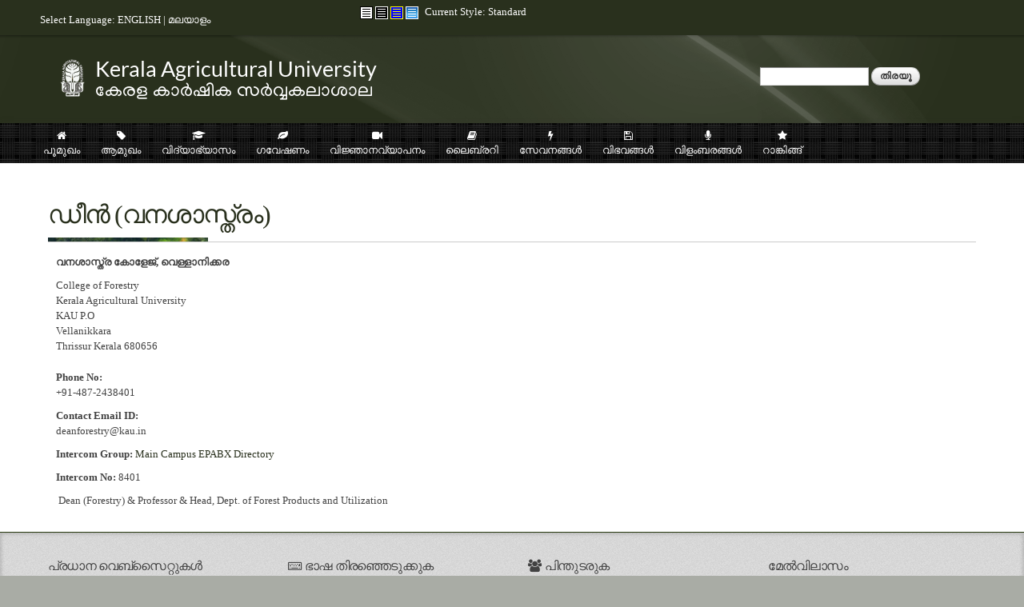

--- FILE ---
content_type: text/html; charset=utf-8
request_url: https://www.kau.in/ml/contact-point/16163
body_size: 98045
content:
<!DOCTYPE html PUBLIC "-//W3C//DTD XHTML+RDFa 1.0//EN"
  "http://www.w3.org/MarkUp/DTD/xhtml-rdfa-1.dtd">
<html xmlns="http://www.w3.org/1999/xhtml" xml:lang="ml" version="XHTML+RDFa 1.0" dir="ltr"
  xmlns:content="http://purl.org/rss/1.0/modules/content/"
  xmlns:dc="http://purl.org/dc/terms/"
  xmlns:foaf="http://xmlns.com/foaf/0.1/"
  xmlns:og="http://ogp.me/ns#"
  xmlns:rdfs="http://www.w3.org/2000/01/rdf-schema#"
  xmlns:sioc="http://rdfs.org/sioc/ns#"
  xmlns:sioct="http://rdfs.org/sioc/types#"
  xmlns:skos="http://www.w3.org/2004/02/skos/core#"
  xmlns:xsd="http://www.w3.org/2001/XMLSchema#">
<head profile="http://www.w3.org/1999/xhtml/vocab">
  <meta http-equiv="Content-Type" content="text/html; charset=utf-8" />
<meta name="Generator" content="Drupal 7 (http://drupal.org)" />
<link rel="alternate stylesheet" type="text/css" media="screen, projection, tty, tv" title="Black/White" href="/sites/all/modules/pagestyle/css/style_black_white.css" />
<link rel="alternate stylesheet" type="text/css" media="screen, projection, tty, tv" title="White/Black" href="/sites/all/modules/pagestyle/css/style_white_black.css" />
<link rel="alternate stylesheet" type="text/css" media="screen, projection, tty, tv" title="Yellow/Blue" href="/sites/all/modules/pagestyle/css/style_yellow_blue.css" />
<link rel="stylesheet" type="text/css" media="screen, projection, tty, tv" title="Standard" href="/sites/all/modules/pagestyle/css/style_standard.css" />
<link rel="canonical" href="/ml/contact-point/16163" />
<link rel="shortlink" href="/ml/node/16163" />
<link rel="shortcut icon" href="https://www.kau.in/sites/default/files/favicon_0_0.ico" type="image/vnd.microsoft.icon" />
<meta name="viewport" content="width=device-width, initial-scale=1, maximum-scale=1, minimum-scale=1, user-scalable=no" />
  <title>ഡീന്‍ (വനശാസ്ത്രം) | Kerala Agricultural University</title>
  <style type="text/css" media="all">
@import url("https://www.kau.in/modules/system/system.base.css?s70shz");
@import url("https://www.kau.in/modules/system/system.menus.css?s70shz");
@import url("https://www.kau.in/modules/system/system.messages.css?s70shz");
@import url("https://www.kau.in/modules/system/system.theme.css?s70shz");
</style>
<style type="text/css" media="all">
@import url("https://www.kau.in/sites/all/modules/jquery_update/replace/ui/themes/base/minified/jquery.ui.core.min.css?s70shz");
@import url("https://www.kau.in/sites/all/modules/jquery_update/replace/ui/themes/base/minified/jquery.ui.theme.min.css?s70shz");
@import url("https://www.kau.in/sites/all/modules/jquery_update/replace/ui/themes/base/minified/jquery.ui.accordion.min.css?s70shz");
</style>
<style type="text/css" media="all">
@import url("https://www.kau.in/modules/book/book.css?s70shz");
@import url("https://www.kau.in/sites/all/modules/calendar/css/calendar_multiday.css?s70shz");
@import url("https://www.kau.in/sites/all/modules/domain/domain_nav/domain_nav.css?s70shz");
@import url("https://www.kau.in/modules/field/theme/field.css?s70shz");
@import url("https://www.kau.in/sites/all/modules/logintoboggan/logintoboggan.css?s70shz");
@import url("https://www.kau.in/modules/node/node.css?s70shz");
@import url("https://www.kau.in/modules/search/search.css?s70shz");
@import url("https://www.kau.in/modules/user/user.css?s70shz");
@import url("https://www.kau.in/sites/all/modules/views_slideshow_xtra/views_slideshow_xtra_overlay/css/views_slideshow_xtra_overlay.css?s70shz");
@import url("https://www.kau.in/sites/all/modules/youtube/css/youtube.css?s70shz");
@import url("https://www.kau.in/sites/all/modules/extlink/extlink.css?s70shz");
@import url("https://www.kau.in/sites/all/modules/views/css/views.css?s70shz");
@import url("https://www.kau.in/sites/all/modules/back_to_top/css/back_to_top.css?s70shz");
@import url("https://www.kau.in/sites/all/modules/ckeditor/css/ckeditor.css?s70shz");
</style>
<style type="text/css" media="all">
@import url("https://www.kau.in/sites/all/modules/accordion_blocks/accordion_init.css?s70shz");
@import url("https://www.kau.in/sites/all/modules/ctools/css/ctools.css?s70shz");
</style>
<style type="text/css" media="screen">
<!--/*--><![CDATA[/*><!--*/
body.pagestyle_black_white,body.pagestyle_black_white *{font-weight:normal !important;}body.pagestyle_white_black,body.pagestyle_white_black *{font-weight:bold !important;}body.pagestyle_yellow_blue,body.pagestyle_yellow_blue *{font-weight:bold !important;}body.pagestyle_standard,body.pagestyle_standard *{font-weight:normal !important;}

/*]]>*/-->
</style>
<style type="text/css" media="all">
@import url("https://www.kau.in/sites/all/modules/pagestyle/pagestyle.css?s70shz");
@import url("https://www.kau.in/sites/all/modules/views_slideshow_xtra/views_slideshow_xtra.css?s70shz");
@import url("https://www.kau.in/sites/all/modules/biblio/biblio.css?s70shz");
@import url("https://www.kau.in/sites/all/modules/text_resize/text_resize.css?s70shz");
@import url("https://www.kau.in/modules/locale/locale.css?s70shz");
@import url("https://www.kau.in/sites/all/libraries/fontawesome/css/font-awesome.css?s70shz");
@import url("https://www.kau.in/sites/all/modules/addressfield/addressfield.css?s70shz");
@import url("https://www.kau.in/sites/all/modules/ds/layouts/ds_2col_stacked/ds_2col_stacked.css?s70shz");
@import url("https://www.kau.in/sites/all/modules/linkicon/css/linkicon.css?s70shz");
@import url("https://www.kau.in/sites/all/libraries/superfish/css/superfish.css?s70shz");
@import url("https://www.kau.in/sites/all/libraries/superfish/css/superfish-smallscreen.css?s70shz");
</style>
<style type="text/css" media="all">
@import url("https://www.kau.in/sites/all/themes/omega/alpha/css/alpha-reset.css?s70shz");
@import url("https://www.kau.in/sites/all/themes/omega/alpha/css/alpha-mobile.css?s70shz");
@import url("https://www.kau.in/sites/all/themes/omega/alpha/css/alpha-alpha.css?s70shz");
@import url("https://www.kau.in/sites/all/themes/omega/omega/css/formalize.css?s70shz");
@import url("https://www.kau.in/sites/all/themes/omega/omega/css/omega-text.css?s70shz");
@import url("https://www.kau.in/sites/all/themes/omega/omega/css/omega-branding.css?s70shz");
@import url("https://www.kau.in/sites/all/themes/omega/omega/css/omega-menu.css?s70shz");
@import url("https://www.kau.in/sites/all/themes/omega/omega/css/omega-forms.css?s70shz");
@import url("https://www.kau.in/sites/all/themes/omega/omega/css/omega-visuals.css?s70shz");
@import url("https://www.kau.in/sites/default/files/fontyourface/font.css?s70shz");
</style>
<link type="text/css" rel="stylesheet" href="http://fonts.googleapis.com/css?family=Lato:regular&amp;subset=latin,latin-ext" media="all" />
<link type="text/css" rel="stylesheet" href="http://fonts.googleapis.com/css?family=Ubuntu:400,700,400italic,700italic&amp;subset=latin,cyrillic&amp;s70shz" media="all" />
<style type="text/css" media="all">
@import url("https://www.kau.in/sites/all/themes/kau_leaf/css/global.css?s70shz");
</style>

<!--[if (lt IE 9)&(!IEMobile)]>
<style type="text/css" media="all">
@import url("https://www.kau.in/sites/all/themes/kau_leaf/css/kau-leaf-alpha-default.css?s70shz");
@import url("https://www.kau.in/sites/all/themes/kau_leaf/css/kau-leaf-alpha-default-normal.css?s70shz");
@import url("https://www.kau.in/sites/all/themes/omega/alpha/css/grid/alpha_default/normal/alpha-default-normal-12.css?s70shz");
</style>
<![endif]-->

<!--[if gte IE 9]><!-->
<style type="text/css" media="all and (min-width: 740px) and (min-device-width: 740px), (max-device-width: 800px) and (min-width: 740px) and (orientation:landscape)">
@import url("https://www.kau.in/sites/all/themes/kau_leaf/css/kau-leaf-alpha-default.css?s70shz");
@import url("https://www.kau.in/sites/all/themes/kau_leaf/css/kau-leaf-alpha-default-narrow.css?s70shz");
@import url("https://www.kau.in/sites/all/themes/omega/alpha/css/grid/alpha_default/narrow/alpha-default-narrow-12.css?s70shz");
</style>
<!--<![endif]-->

<!--[if gte IE 9]><!-->
<style type="text/css" media="all and (min-width: 980px) and (min-device-width: 980px), all and (max-device-width: 1024px) and (min-width: 1024px) and (orientation:landscape)">
@import url("https://www.kau.in/sites/all/themes/kau_leaf/css/kau-leaf-alpha-default.css?s70shz");
@import url("https://www.kau.in/sites/all/themes/kau_leaf/css/kau-leaf-alpha-default-normal.css?s70shz");
@import url("https://www.kau.in/sites/all/themes/omega/alpha/css/grid/alpha_default/normal/alpha-default-normal-12.css?s70shz");
</style>
<!--<![endif]-->

<!--[if gte IE 9]><!-->
<style type="text/css" media="all and (min-width: 1220px)">
@import url("https://www.kau.in/sites/all/themes/kau_leaf/css/kau-leaf-alpha-default.css?s70shz");
@import url("https://www.kau.in/sites/all/themes/kau_leaf/css/kau-leaf-alpha-default-wide.css?s70shz");
@import url("https://www.kau.in/sites/all/themes/omega/alpha/css/grid/alpha_default/wide/alpha-default-wide-12.css?s70shz");
</style>
<!--<![endif]-->
  
<style type="text/css">

body {
	background-color: #a9aca5;
}


.hpbtn a {
    background-color: #5f6456;
    border: 1px solid #5f6456;
}

.morebtn a {
    background-color: #5f6456;
}

.btn {
    background-color: #29301d;
}

.field-name-field-remarks .field-items {
    color: #78281f;
}

.hpbtn a:hover,
.btn:hover,
.morebtn a:hover{
    background-color: #78281f;
}

.inverse {
   	background-color: #29301d;
}

.linkicon__icon .fa {
    background-color: #5f6456;
}

.linkicon__icon .fa:hover {
    background-color: #29301d;
}

#zone-preface-wrapper,
#zone-menu-wrapper {
    background-color: #5f6456;
}

#zone-footer-wrapper,
.view-grouping-header
{
    background-color: #29301d;
}

a:link,
a:visited {
	color: #29301d;
}

#region-content a:hover {
	color: <#5f6456;
}

h2, h3, h4, h5, h6 {
   color: #29301d;
}

#region-preface-first,
#region-preface-second {
	border-color: #29301d;
}

ul.loginlink li a,
#region-sidebar-first ul.menu li a,
#region-sidebar-second ul.menu li a {
	color: #5f6456;
}

ul.loginlink li a:hover,
#region-sidebar-first ul.menu li a:hover,
#region-sidebar-second ul.menu li a:hover {
	background-color: #5f6456;
}

#region-content .book-navigation ul.menu {
	background-color: #5f6456;
}

#region-content .book-navigation ul.menu li,
#region-preface-third ul.menu li,
#region-preface-third ul.menu li a {
		background-color: #29301d !important;
}

#region-content .block-menu ul.menu {
	background-color:#29301d}

#region-content .block-menu ul.menu li {
		background-color: #29301d !important;
}

#zone-user-wrapper, 
#zone-branding-wrapper {
	border-color: #29301d;
	background-color: #29301d;
}

#zone-slider-wrapper {
	border-color: #29301d;
}


/* Titles */

#zone-header-wrapper {
	border-bottom-color: #29301d;
}

#zone-header a {
  color:  #29301d;

}

#region-header-first a {
	color: #78281f;
}

.newicon,
#zone-preface h2.block-title {
    color: #78281f;
}

#zone-preface h2.block-title:hover {
    color: #29301d;
}

h1#page-title.title {
 	color: #29301d;

}

#region-content .region-content-inner  {
	border-right-color: #7f8377;
	border-left-color: #7f8377;
	border-bottom-color: #7f8377;
}


#region-content a {
	color: #29301d; 
}

#region-content .field-name-field-tilte {
	background: #29301d;
}

#region-sidebar-first h2.block-title a,
#region-sidebar-second h2.block-title a,
#region-sidebar-first h2.block-title,
#region-sidebar-second h2.block-title {
	background-color: #29301d !important;
	border-color: #29301d !important; /*#e5e5e5;*/
}

#region-sidebar-first .block ,
#region-sidebar-first .view,
#region-sidebar-second .view,
#region-sidebar-second .block  {
	border-right-color: #7f8377;
	border-left-color: #7f8377;
	border-bottom-color: #7f8377;
}

#zone-postscript a:hover {
	color: #78281f;
}

#zone-footer-wrapper {
	border-color: #29301d;
}



</style>  
  <script type="text/javascript" src="https://www.kau.in/sites/all/modules/jquery_update/replace/jquery/1.12/jquery.min.js?v=1.12.4"></script>
<script type="text/javascript" src="https://www.kau.in/misc/jquery-extend-3.4.0.js?v=1.12.4"></script>
<script type="text/javascript" src="https://www.kau.in/misc/jquery-html-prefilter-3.5.0-backport.js?v=1.12.4"></script>
<script type="text/javascript" src="https://www.kau.in/misc/jquery.once.js?v=1.2"></script>
<script type="text/javascript" src="https://www.kau.in/misc/drupal.js?s70shz"></script>
<script type="text/javascript" src="https://www.kau.in/sites/all/modules/jquery_update/js/jquery_browser.js?v=0.0.1"></script>
<script type="text/javascript" src="https://www.kau.in/sites/all/modules/jquery_update/replace/ui/ui/minified/jquery.ui.core.min.js?v=1.10.2"></script>
<script type="text/javascript" src="https://www.kau.in/sites/all/modules/jquery_update/replace/ui/ui/minified/jquery.ui.widget.min.js?v=1.10.2"></script>
<script type="text/javascript" src="https://www.kau.in/sites/all/modules/jquery_update/replace/ui/ui/minified/jquery.ui.effect.min.js?v=1.10.2"></script>
<script type="text/javascript" src="https://www.kau.in/sites/all/modules/jquery_update/replace/ui/ui/minified/jquery.ui.accordion.min.js?v=1.10.2"></script>
<script type="text/javascript" src="https://www.kau.in/sites/all/modules/jquery_update/replace/ui/external/jquery.cookie.js?v=67fb34f6a866c40d0570"></script>
<script type="text/javascript" src="https://www.kau.in/misc/form-single-submit.js?v=7.98"></script>
<script type="text/javascript" src="https://www.kau.in/sites/all/modules/views_slideshow_xtra/views_slideshow_xtra_overlay/js/views_slideshow_xtra_overlay.js?s70shz"></script>
<script type="text/javascript" src="https://www.kau.in/sites/all/modules/back_to_top/js/back_to_top.js?s70shz"></script>
<script type="text/javascript" src="https://www.kau.in/sites/all/modules/extlink/extlink.js?s70shz"></script>
<script type="text/javascript" src="https://www.kau.in/sites/default/files/languages/ml_72am-CER5WwjHQ5F8cPUsS_TB-Vy2-kUN_yWMUbi70E.js?s70shz"></script>
<script type="text/javascript" src="https://www.kau.in/sites/all/modules/accordion_blocks/accordion_init.js?s70shz"></script>
<script type="text/javascript">
<!--//--><![CDATA[//><!--
  var pagestyleCookieExpires = 365;
  var pagestyleCookieDomain = "/";
  var pagestylePath = "sites/all/modules/pagestyle";
  var pagestyleCurrent = "standard";
//--><!]]>
</script>
<script type="text/javascript" src="https://www.kau.in/sites/all/modules/pagestyle/jquery.pagestyle.js?s70shz"></script>
<script type="text/javascript" src="https://www.kau.in/misc/jquery.cookie.js?s70shz"></script>
<script type="text/javascript" src="https://www.kau.in/sites/all/modules/views_slideshow_xtra/views_slideshow_xtra.js?s70shz"></script>
<script type="text/javascript">
<!--//--><![CDATA[//><!--
var text_resize_scope = "body";
          var text_resize_minimum = "12";
          var text_resize_maximum = "25";
          var text_resize_line_height_allow = 1;
          var text_resize_line_height_min = "16";
          var text_resize_line_height_max = "36";
//--><!]]>
</script>
<script type="text/javascript" src="https://www.kau.in/sites/all/modules/text_resize/text_resize.js?s70shz"></script>
<script type="text/javascript" src="https://www.kau.in/sites/all/modules/google_analytics/googleanalytics.js?s70shz"></script>
<script type="text/javascript" src="https://www.googletagmanager.com/gtag/js?id=UA-60849928-1"></script>
<script type="text/javascript">
<!--//--><![CDATA[//><!--
window.dataLayer = window.dataLayer || [];function gtag(){dataLayer.push(arguments)};gtag("js", new Date());gtag("set", "developer_id.dMDhkMT", true);gtag("config", "UA-60849928-1", {"groups":"default","cookie_domain":".kau.in","anonymize_ip":true});
//--><!]]>
</script>
<script type="text/javascript" src="https://www.kau.in/sites/all/modules/field_group/field_group.js?s70shz"></script>
<script type="text/javascript" src="https://www.kau.in/sites/all/libraries/superfish/jquery.hoverIntent.minified.js?s70shz"></script>
<script type="text/javascript" src="https://www.kau.in/sites/all/libraries/superfish/sfsmallscreen.js?s70shz"></script>
<script type="text/javascript" src="https://www.kau.in/sites/all/libraries/superfish/supposition.js?s70shz"></script>
<script type="text/javascript" src="https://www.kau.in/sites/all/libraries/superfish/superfish.js?s70shz"></script>
<script type="text/javascript" src="https://www.kau.in/sites/all/libraries/easing/jquery.easing.js?s70shz"></script>
<script type="text/javascript" src="https://www.kau.in/sites/all/libraries/superfish/supersubs.js?s70shz"></script>
<script type="text/javascript" src="https://www.kau.in/sites/all/modules/superfish/superfish.js?s70shz"></script>
<script type="text/javascript" src="https://www.kau.in/sites/all/themes/omega/omega/js/jquery.formalize.js?s70shz"></script>
<script type="text/javascript" src="https://www.kau.in/sites/all/themes/omega/omega/js/omega-mediaqueries.js?s70shz"></script>
<script type="text/javascript" src="https://www.kau.in/sites/all/themes/omega/omega/js/omega-equalheights.js?s70shz"></script>
<script type="text/javascript">
<!--//--><![CDATA[//><!--
jQuery.extend(Drupal.settings, {"basePath":"\/","pathPrefix":"ml\/","setHasJsCookie":0,"ajaxPageState":{"theme":"kau_leaf","theme_token":"nuDRz2mWLgV1R_E0V5DWjAxZNBbJoud6RmEbFLQ5rGs","js":{"modules\/statistics\/statistics.js":1,"sites\/all\/modules\/jquery_update\/replace\/jquery\/1.12\/jquery.min.js":1,"misc\/jquery-extend-3.4.0.js":1,"misc\/jquery-html-prefilter-3.5.0-backport.js":1,"misc\/jquery.once.js":1,"misc\/drupal.js":1,"sites\/all\/modules\/jquery_update\/js\/jquery_browser.js":1,"sites\/all\/modules\/jquery_update\/replace\/ui\/ui\/minified\/jquery.ui.core.min.js":1,"sites\/all\/modules\/jquery_update\/replace\/ui\/ui\/minified\/jquery.ui.widget.min.js":1,"sites\/all\/modules\/jquery_update\/replace\/ui\/ui\/minified\/jquery.ui.effect.min.js":1,"sites\/all\/modules\/jquery_update\/replace\/ui\/ui\/minified\/jquery.ui.accordion.min.js":1,"sites\/all\/modules\/jquery_update\/replace\/ui\/external\/jquery.cookie.js":1,"misc\/form-single-submit.js":1,"sites\/all\/modules\/views_slideshow_xtra\/views_slideshow_xtra_overlay\/js\/views_slideshow_xtra_overlay.js":1,"sites\/all\/modules\/back_to_top\/js\/back_to_top.js":1,"sites\/all\/modules\/extlink\/extlink.js":1,"public:\/\/languages\/ml_72am-CER5WwjHQ5F8cPUsS_TB-Vy2-kUN_yWMUbi70E.js":1,"sites\/all\/modules\/accordion_blocks\/accordion_init.js":1,"0":1,"sites\/all\/modules\/pagestyle\/jquery.pagestyle.js":1,"misc\/jquery.cookie.js":1,"sites\/all\/modules\/views_slideshow_xtra\/views_slideshow_xtra.js":1,"1":1,"sites\/all\/modules\/text_resize\/text_resize.js":1,"sites\/all\/modules\/google_analytics\/googleanalytics.js":1,"https:\/\/www.googletagmanager.com\/gtag\/js?id=UA-60849928-1":1,"2":1,"sites\/all\/modules\/field_group\/field_group.js":1,"sites\/all\/libraries\/superfish\/jquery.hoverIntent.minified.js":1,"sites\/all\/libraries\/superfish\/sfsmallscreen.js":1,"sites\/all\/libraries\/superfish\/supposition.js":1,"sites\/all\/libraries\/superfish\/superfish.js":1,"sites\/all\/libraries\/easing\/jquery.easing.js":1,"sites\/all\/libraries\/superfish\/supersubs.js":1,"sites\/all\/modules\/superfish\/superfish.js":1,"sites\/all\/themes\/omega\/omega\/js\/jquery.formalize.js":1,"sites\/all\/themes\/omega\/omega\/js\/omega-mediaqueries.js":1,"sites\/all\/themes\/omega\/omega\/js\/omega-equalheights.js":1},"css":{"modules\/system\/system.base.css":1,"modules\/system\/system.menus.css":1,"modules\/system\/system.messages.css":1,"modules\/system\/system.theme.css":1,"misc\/ui\/jquery.ui.core.css":1,"misc\/ui\/jquery.ui.theme.css":1,"misc\/ui\/jquery.ui.accordion.css":1,"modules\/book\/book.css":1,"sites\/all\/modules\/calendar\/css\/calendar_multiday.css":1,"sites\/all\/modules\/domain\/domain_nav\/domain_nav.css":1,"modules\/field\/theme\/field.css":1,"sites\/all\/modules\/logintoboggan\/logintoboggan.css":1,"modules\/node\/node.css":1,"modules\/search\/search.css":1,"modules\/user\/user.css":1,"sites\/all\/modules\/views_slideshow_xtra\/views_slideshow_xtra_overlay\/css\/views_slideshow_xtra_overlay.css":1,"sites\/all\/modules\/youtube\/css\/youtube.css":1,"sites\/all\/modules\/extlink\/extlink.css":1,"sites\/all\/modules\/views\/css\/views.css":1,"sites\/all\/modules\/back_to_top\/css\/back_to_top.css":1,"sites\/all\/modules\/ckeditor\/css\/ckeditor.css":1,"sites\/all\/modules\/accordion_blocks\/accordion_init.css":1,"sites\/all\/modules\/ctools\/css\/ctools.css":1,"0":1,"sites\/all\/modules\/pagestyle\/pagestyle.css":1,"sites\/all\/modules\/views_slideshow_xtra\/views_slideshow_xtra.css":1,"sites\/all\/modules\/biblio\/biblio.css":1,"sites\/all\/modules\/text_resize\/text_resize.css":1,"modules\/locale\/locale.css":1,"sites\/all\/libraries\/fontawesome\/css\/font-awesome.css":1,"sites\/all\/modules\/addressfield\/addressfield.css":1,"sites\/all\/modules\/ds\/layouts\/ds_2col_stacked\/ds_2col_stacked.css":1,"sites\/all\/modules\/linkicon\/css\/linkicon.css":1,"sites\/all\/libraries\/superfish\/css\/superfish.css":1,"sites\/all\/libraries\/superfish\/css\/superfish-smallscreen.css":1,"sites\/all\/themes\/omega\/alpha\/css\/alpha-reset.css":1,"sites\/all\/themes\/omega\/alpha\/css\/alpha-mobile.css":1,"sites\/all\/themes\/omega\/alpha\/css\/alpha-alpha.css":1,"sites\/all\/themes\/omega\/omega\/css\/formalize.css":1,"sites\/all\/themes\/omega\/omega\/css\/omega-text.css":1,"sites\/all\/themes\/omega\/omega\/css\/omega-branding.css":1,"sites\/all\/themes\/omega\/omega\/css\/omega-menu.css":1,"sites\/all\/themes\/omega\/omega\/css\/omega-forms.css":1,"sites\/all\/themes\/omega\/omega\/css\/omega-visuals.css":1,"sites\/default\/files\/fontyourface\/font.css":1,"http:\/\/fonts.googleapis.com\/css?family=Lato:regular\u0026subset=latin,latin-ext":1,"http:\/\/fonts.googleapis.com\/css?family=Ubuntu:400,700,400italic,700italic\u0026subset=latin,cyrillic":1,"sites\/all\/themes\/kau_leaf\/css\/global.css":1,"ie::normal::sites\/all\/themes\/kau_leaf\/css\/kau-leaf-alpha-default.css":1,"ie::normal::sites\/all\/themes\/kau_leaf\/css\/kau-leaf-alpha-default-normal.css":1,"ie::normal::sites\/all\/themes\/omega\/alpha\/css\/grid\/alpha_default\/normal\/alpha-default-normal-12.css":1,"narrow::sites\/all\/themes\/kau_leaf\/css\/kau-leaf-alpha-default.css":1,"narrow::sites\/all\/themes\/kau_leaf\/css\/kau-leaf-alpha-default-narrow.css":1,"sites\/all\/themes\/omega\/alpha\/css\/grid\/alpha_default\/narrow\/alpha-default-narrow-12.css":1,"normal::sites\/all\/themes\/kau_leaf\/css\/kau-leaf-alpha-default.css":1,"normal::sites\/all\/themes\/kau_leaf\/css\/kau-leaf-alpha-default-normal.css":1,"sites\/all\/themes\/omega\/alpha\/css\/grid\/alpha_default\/normal\/alpha-default-normal-12.css":1,"wide::sites\/all\/themes\/kau_leaf\/css\/kau-leaf-alpha-default.css":1,"wide::sites\/all\/themes\/kau_leaf\/css\/kau-leaf-alpha-default-wide.css":1,"sites\/all\/themes\/omega\/alpha\/css\/grid\/alpha_default\/wide\/alpha-default-wide-12.css":1}},"jcarousel":{"ajaxPath":"\/ml\/jcarousel\/ajax\/views"},"back_to_top":{"back_to_top_button_trigger":"100","back_to_top_button_text":"Back to top","#attached":{"library":[["system","ui"]]}},"extlink":{"extTarget":"_blank","extClass":"ext","extLabel":"(link is external)","extImgClass":0,"extSubdomains":1,"extExclude":"(.kau\\.in)|(.kaubic\\.in)|(.celkau\\.in)","extInclude":"","extCssExclude":"","extCssExplicit":"","extAlert":"_blank","extAlertText":"This link shall take you outside the kau.in. For any query regarding the contents of the linked page, please contact the webmaster of the concerned website.","mailtoClass":"mailto","mailtoLabel":"(link sends e-mail)"},"googleanalytics":{"account":["UA-60849928-1"],"trackOutbound":1,"trackMailto":1,"trackDownload":1,"trackDownloadExtensions":"7z|aac|arc|arj|asf|asx|avi|bin|csv|doc(x|m)?|dot(x|m)?|exe|flv|gif|gz|gzip|hqx|jar|jpe?g|js|mp(2|3|4|e?g)|mov(ie)?|msi|msp|pdf|phps|png|ppt(x|m)?|pot(x|m)?|pps(x|m)?|ppam|sld(x|m)?|thmx|qtm?|ra(m|r)?|sea|sit|tar|tgz|torrent|txt|wav|wma|wmv|wpd|xls(x|m|b)?|xlt(x|m)|xlam|xml|z|zip","trackDomainMode":1},"urlIsAjaxTrusted":{"\/ml\/contact-point\/16163":true},"superfish":{"1":{"id":"1","sf":{"animation":{"opacity":"show","height":["show","easeInOutCubic"],"width":["show","easeInOutCubic"]},"autoArrows":false},"plugins":{"smallscreen":{"mode":"window_width","breakpointUnit":"px","accordionButton":"0","title":"Menu"},"supposition":true,"supersubs":true}}},"statistics":{"data":{"nid":"16163"},"url":"\/ml\/modules\/statistics\/statistics.php"},"field_group":{"html-element":"full"},"omega":{"layouts":{"primary":"normal","order":["narrow","normal","wide"],"queries":{"narrow":"all and (min-width: 740px) and (min-device-width: 740px), (max-device-width: 800px) and (min-width: 740px) and (orientation:landscape)","normal":"all and (min-width: 980px) and (min-device-width: 980px), all and (max-device-width: 1024px) and (min-width: 1024px) and (orientation:landscape)","wide":"all and (min-width: 1220px)"}}}});
//--><!]]>
</script>
</head>
<body class="html not-front not-logged-in page-node page-node- page-node-16163 node-type-contact-point domain-beta-kau-in i18n-ml context-contact-point">
  <div id="skip-link">
    <a href="#main-content" class="element-invisible element-focusable">Skip to main content</a>
  </div>
  <div class="region region-page-top" id="region-page-top">
  <div class="region-inner region-page-top-inner">
      </div>
</div>  <div class="page clearfix" id="page">
      <header id="section-header" class="section section-header">
  <div id="zone-user-wrapper" class="zone-wrapper zone-user-wrapper clearfix">  
  <div id="zone-user" class="zone zone-user clearfix container-12">
    <div class="grid-4 region region-user-first" id="region-user-first">
  <div class="region-inner region-user-first-inner">
    <div class="block block-block block-26 block-block-26 odd block-without-title" id="block-block-26">
  <div class="block-inner clearfix">
                
    <div class="content clearfix">
      <p>Select Language: <a href="http://www.kau.in">ENGLISH</a> | <a href="http://www.kau.in/ml">മലയാളം</a></p>
    </div>
  </div>
</div>  </div>
</div><div class="grid-4 region region-user-second" id="region-user-second">
  <div class="region-inner region-user-second-inner">
    <div class="block block-pagestyle block-form block-pagestyle-form odd block-without-title" id="block-pagestyle-form">
  <div class="block-inner clearfix">
                
    <div class="content clearfix">
      <ul class="pagestyle_inline pagestyle_current_inline">
    <li class="ps_black_white"><a href="/ml/pagestyle/black_white?destination=node/16163" title="Page Style: Black/White" class="ps_black_white text_display_hidden ps_rollover"><img src="/sites/all/modules/pagestyle/images/black_white_16.gif" alt="Black/White" class="ps_black_white ps_rollover" /></a></li>
      <li class="ps_white_black"><a href="/ml/pagestyle/white_black?destination=node/16163" title="Page Style: White/Black" class="ps_white_black text_display_hidden ps_rollover"><img src="/sites/all/modules/pagestyle/images/white_black_16.gif" alt="White/Black" class="ps_white_black ps_rollover" /></a></li>
      <li class="ps_yellow_blue"><a href="/ml/pagestyle/yellow_blue?destination=node/16163" title="Page Style: Yellow/Blue" class="ps_yellow_blue text_display_hidden ps_rollover"><img src="/sites/all/modules/pagestyle/images/yellow_blue_16.gif" alt="Yellow/Blue" class="ps_yellow_blue ps_rollover" /></a></li>
      <li class="ps_standard"><a href="/ml/pagestyle/standard?destination=node/16163" title="Page Style: Standard" class="ps_standard text_display_hidden ps_rollover"><img src="/sites/all/modules/pagestyle/images/standard_16.gif" alt="Standard" class="ps_standard ps_rollover" /></a></li>
  </ul>
<p class="pagestyle_current pagestyle_current_inline display current_text_display"><span class="display">Current Style: </span><span id="pagestyle_current" title="Current Style: Standard">Standard</span></p>
<div class="ps_clear"></div>








    </div>
  </div>
</div>  </div>
</div>  </div>
</div><div id="zone-branding-wrapper" class="zone-wrapper zone-branding-wrapper clearfix">  
  <div id="zone-branding" class="zone zone-branding clearfix container-12">
    <div class="grid-9 region region-branding" id="region-branding">
  <div class="region-inner region-branding-inner">
        <div class="branding-data clearfix">
            <div class="logo-img">
        <a href="/ml" rel="home" title=""><img src="https://www.kau.in/sites/default/files/kauin.png" alt="" id="logo" /></a>      </div>
                </div>
          </div>
</div><div class="grid-3 region region-branding-right" id="region-branding-right">
  <div class="region-inner region-branding-right-inner">
    <div class="block block-search block-form block-search-form odd block-without-title" id="block-search-form">
  <div class="block-inner clearfix">
                
    <div class="content clearfix">
      <form action="/ml/contact-point/16163" method="post" id="search-block-form" accept-charset="UTF-8"><div><div class="container-inline">
      <h2 class="element-invisible">Search form</h2>
    <div class="form-item form-type-textfield form-item-search-block-form">
  <label class="element-invisible" for="edit-search-block-form--2">തിരയൂ </label>
 <input title="Enter the terms you wish to search for." type="text" id="edit-search-block-form--2" name="search_block_form" value="" size="15" maxlength="128" class="form-text" />
</div>
<div class="form-actions form-wrapper" id="edit-actions"><input type="submit" id="edit-submit" name="op" value="തിരയൂ" class="form-submit" /></div><input type="hidden" name="form_build_id" value="form-9tgkqVs-HE1D6_dDdN3JQEa8KCNbrYgh0dpTpO3P7I0" />
<input type="hidden" name="form_id" value="search_block_form" />
</div>
</div></form>    </div>
  </div>
</div>  </div>
</div>  </div>
</div><div id="zone-menu-wrapper" class="zone-wrapper zone-menu-wrapper clearfix">  
  <div id="zone-menu" class="zone zone-menu clearfix container-12">
    <div class="grid-12 region region-menu" id="region-menu">
  <div class="region-inner region-menu-inner">
        <div class="block block-superfish block-1 block-superfish-1 odd block-without-title" id="block-superfish-1">
  <div class="block-inner clearfix">
                
    <div class="content clearfix">
      <ul  id="superfish-1" class="menu sf-menu sf-main-menu sf-horizontal sf-style-none sf-total-items-10 sf-parent-items-8 sf-single-items-2"><li id="menu-1338-1" class="first odd sf-item-1 sf-depth-1 sf-no-children"><a href="/ml" title="" class="sf-depth-1"><i class="fa fa-home" aria-hidden="true"></i>പൂമുഖം</a></li><li id="menu-33175-1" class="active-trail middle even sf-item-2 sf-depth-1 sf-total-children-5 sf-parent-children-5 sf-single-children-0 menuparent"><span title="" class="sf-depth-1 menuparent nolink" tabindex="0"><i class="fa fa-tag" aria-hidden="true"></i>ആമുഖം</span><ul class="sf-megamenu"><li class="sf-megamenu-wrapper active-trail middle even sf-item-2 sf-depth-1 sf-total-children-5 sf-parent-children-5 sf-single-children-0 menuparent"><ol><li id="menu-33173-1" class="first odd sf-item-1 sf-depth-2 sf-total-children-11 sf-parent-children-0 sf-single-children-11 sf-megamenu-column menuparent"><div class="sf-megamenu-column"><span title="" class="sf-depth-2 menuparent nolink" tabindex="0">അവലോകനം</span><ol><li id="menu-33171-1" class="first odd sf-item-1 sf-depth-3 sf-no-children"><a href="/ml/basic-page/%E0%B4%95%E0%B5%87%E0%B4%B0%E0%B4%B3-%E0%B4%95%E0%B4%BE%E0%B4%B0%E0%B5%8D%E2%80%8D%E0%B4%B7%E0%B4%BF%E0%B4%95-%E0%B4%B8%E0%B4%B0%E0%B5%8D%E2%80%8D%E0%B4%B5%E0%B5%8D%E0%B4%B5%E0%B4%95%E0%B4%B2%E0%B4%BE%E0%B4%B6%E0%B4%BE%E0%B4%B2%E0%B4%AF%E0%B5%86%E0%B4%95%E0%B5%8D%E0%B4%95%E0%B5%81%E0%B4%B1%E0%B4%BF%E0%B4%9A%E0%B5%8D%E0%B4%9A%E0%B5%8D" class="sf-depth-3">ചരിത്രം</a></li><li id="menu-33170-1" class="middle even sf-item-2 sf-depth-3 sf-no-children"><a href="/ml/%E0%B4%A6%E0%B5%BC%E0%B4%B6%E0%B4%A8%E0%B4%B5%E0%B5%81%E0%B4%82-%E0%B4%A6%E0%B5%97%E0%B4%A4%E0%B5%8D%E0%B4%AF%E0%B4%B5%E0%B5%81%E0%B4%82" title="ദർശനവും ദൗത്യവും" class="sf-depth-3">ദർശനവും ദൗത്യവും</a></li><li id="menu-33174-1" class="middle odd sf-item-3 sf-depth-3 sf-no-children"><a href="/ml/%E0%B4%B2%E0%B4%95%E0%B5%8D%E0%B4%B7%E0%B5%8D%E0%B4%AF%E0%B4%99%E0%B5%8D%E0%B4%99%E0%B4%B3%E0%B5%81%E0%B4%82-%E0%B4%89%E0%B4%A6%E0%B5%8D%E0%B4%A6%E0%B5%87%E0%B4%B6%E0%B5%8D%E0%B4%AF%E0%B4%99%E0%B5%8D%E0%B4%99%E0%B4%B3%E0%B5%81%E0%B4%82" class="sf-depth-3">ലക്ഷ്യങ്ങളും ഉദ്ദേശ്യങ്ങളും</a></li><li id="menu-33176-1" class="middle even sf-item-4 sf-depth-3 sf-no-children"><a href="/ml/%E0%B4%AA%E0%B5%8D%E0%B4%B0%E0%B4%B5%E0%B4%BF%E0%B4%B6%E0%B5%8D%E0%B4%AF-%E0%B4%85%E0%B4%A7%E0%B4%BF%E0%B4%95%E0%B4%BE%E0%B4%B0%E0%B4%AA%E0%B4%B0%E0%B4%BF%E0%B4%A7%E0%B4%BF" class="sf-depth-3">പ്രവിശ്യ അധികാരപരിധി</a></li><li id="menu-33177-1" class="middle odd sf-item-5 sf-depth-3 sf-no-children"><a href="/ml/%E0%B4%AD%E0%B4%B0%E0%B4%A3-%E0%B4%B8%E0%B4%9C%E0%B5%8D%E0%B4%9C%E0%B5%80%E0%B4%95%E0%B4%B0%E0%B4%A3%E0%B4%82" class="sf-depth-3">ഭരണ സജ്ജീകരണം</a></li><li id="menu-33179-1" class="middle even sf-item-6 sf-depth-3 sf-no-children"><a href="/ml/basic-page/%E0%B4%86%E0%B4%AE%E0%B4%A8%E0%B5%8D%E0%B4%A4%E0%B5%8D%E0%B4%B0%E0%B4%A3-%E0%B4%97%E0%B4%BE%E0%B4%A8%E0%B4%82" class="sf-depth-3">ആമന്ത്രണ ഗാനം</a></li><li id="menu-33178-1" class="middle odd sf-item-7 sf-depth-3 sf-no-children"><a href="/ml/emblem-ml" class="sf-depth-3">ചിഹ്നം</a></li><li id="menu-33316-1" class="middle even sf-item-8 sf-depth-3 sf-no-children"><a href="/ml/%E0%B4%95%E0%B5%87%E0%B4%B0%E0%B4%B3-%E0%B4%95%E0%B4%BE%E0%B5%BC%E0%B4%B7%E0%B4%BF%E0%B4%95-%E0%B4%B8%E0%B5%BC%E0%B4%B5%E0%B4%95%E0%B4%B2%E0%B4%BE%E0%B4%B6%E0%B4%BE%E0%B4%B2-%E0%B4%A8%E0%B4%BF%E0%B4%AF%E0%B4%AE%E0%B4%82-1971" class="sf-depth-3">കേരള കാർഷിക സർവകലാശാല നിയമം</a></li><li id="menu-33315-1" class="middle odd sf-item-9 sf-depth-3 sf-no-children"><a href="/ml/%E0%B4%AA%E0%B5%8D%E0%B4%B0%E0%B4%AE%E0%B4%BE%E0%B4%A3%E0%B4%99%E0%B5%8D%E0%B4%99%E0%B5%BE" class="sf-depth-3">ഭരണാധികാര പ്രത്യായോജനങ്ങള്‍</a></li><li id="menu-33317-1" class="middle even sf-item-10 sf-depth-3 sf-no-children"><a href="/ml/%E0%B4%B8%E0%B5%87%E0%B4%B5%E0%B4%A8%E0%B4%BE%E0%B4%B5%E0%B4%95%E0%B4%BE%E0%B4%B6%E0%B4%82" class="sf-depth-3">സേവനാവകാശം</a></li><li id="menu-33318-1" class="last odd sf-item-11 sf-depth-3 sf-no-children"><a href="/ml/%E0%B4%B8%E0%B5%8D%E0%B4%B1%E0%B5%8D%E0%B4%B1%E0%B4%BE%E0%B4%B1%E0%B5%8D%E0%B4%B1%E0%B5%8D%E0%B4%AF%E0%B5%82%E0%B4%9F%E0%B5%8D%E0%B4%9F%E0%B5%81%E0%B4%95%E0%B4%B3%E0%B5%81%E0%B4%82-%E0%B4%93%E0%B5%BC%E0%B4%A1%E0%B4%BF%E0%B4%A8%E0%B5%BB%E0%B4%B8%E0%B5%8D-%E0%B4%95%E0%B4%B3%E0%B5%81%E0%B4%82" class="sf-depth-3">സ്റ്റാറ്റ്യൂട്ടുകളും ഓർഡിനൻസ്-കളും</a></li></ol></div></li><li id="menu-33181-1" class="middle even sf-item-2 sf-depth-2 sf-total-children-4 sf-parent-children-0 sf-single-children-4 sf-megamenu-column menuparent"><div class="sf-megamenu-column"><span title="" class="sf-depth-2 menuparent nolink" tabindex="0">അധികാര സ്ഥാപനങ്ങള്‍</span><ol><li id="menu-33180-1" class="first odd sf-item-1 sf-depth-3 sf-no-children"><a href="/ml/%E0%B4%AA%E0%B5%8A%E0%B4%A4%E0%B5%81%E0%B4%B8%E0%B4%AD" class="sf-depth-3">പൊതുസഭ</a></li><li id="menu-33182-1" class="middle even sf-item-2 sf-depth-3 sf-no-children"><a href="/ml/%E0%B4%A8%E0%B4%BF%E0%B5%BC%E0%B4%B5%E0%B5%8D%E0%B4%B5%E0%B4%BE%E0%B4%B9%E0%B4%95-%E0%B4%B8%E0%B4%AE%E0%B4%BF%E0%B4%A4%E0%B4%BF" class="sf-depth-3">നിർവ്വാഹക സമിതി</a></li><li id="menu-33183-1" class="middle odd sf-item-3 sf-depth-3 sf-no-children"><a href="/ml/%E0%B4%85%E0%B4%95%E0%B5%8D%E0%B4%95%E0%B4%BE%E0%B4%A6%E0%B4%AE%E0%B4%BF%E0%B4%95%E0%B5%8D-%E0%B4%95%E0%B5%97%E0%B5%BA%E0%B4%B8%E0%B4%BF%E0%B5%BD" class="sf-depth-3">അക്കാദമിക് കൗൺസിൽ</a></li><li id="menu-33184-1" class="last even sf-item-4 sf-depth-3 sf-no-children"><a href="/ml/%E0%B4%AC%E0%B5%8B%E0%B5%BC%E0%B4%A1%E0%B5%8D-%E0%B4%93%E0%B4%AB%E0%B5%8D-%E0%B4%B8%E0%B5%8D%E0%B4%B1%E0%B5%8D%E0%B4%B1%E0%B4%A1%E0%B5%80%E0%B4%B8%E0%B5%8D" class="sf-depth-3">ബോർഡ് ഓഫ് സ്റ്റഡീസ്</a></li></ol></div></li><li id="menu-33185-1" class="active-trail middle odd sf-item-3 sf-depth-2 sf-total-children-13 sf-parent-children-0 sf-single-children-13 sf-megamenu-column menuparent"><div class="sf-megamenu-column"><span title="" class="sf-depth-2 menuparent nolink" tabindex="0">അധികാരികള്‍</span><ol><li id="menu-33198-1" class="first odd sf-item-1 sf-depth-3 sf-no-children"><a href="/ml/contact-point/16084" class="sf-depth-3">ചാൻസലർ</a></li><li id="menu-33199-1" class="middle even sf-item-2 sf-depth-3 sf-no-children"><a href="/ml/contact-point/16148" class="sf-depth-3">പ്രൊ ചാന്‍സിലര്‍</a></li><li id="menu-33200-1" class="middle odd sf-item-3 sf-depth-3 sf-no-children"><a href="/ml/contact-point/16149" class="sf-depth-3">വൈസ്-ചാന്‍സിലര്‍</a></li><li id="menu-33201-1" class="middle even sf-item-4 sf-depth-3 sf-no-children"><a href="/ml/contact-point/16152" class="sf-depth-3">രജിസ്ട്രാര്‍</a></li><li id="menu-33202-1" class="middle odd sf-item-5 sf-depth-3 sf-no-children"><a href="/ml/contact-point/16154" class="sf-depth-3">കംപ്ട്രോളര്‍</a></li><li id="menu-33203-1" class="middle even sf-item-6 sf-depth-3 sf-no-children"><a href="/ml/contact-point/16156" class="sf-depth-3">ഡയറക്ടര്‍ (ഫിസിക്കല്‍ പ്ലാന്റ്)</a></li><li id="menu-33204-1" class="middle odd sf-item-7 sf-depth-3 sf-no-children"><a href="/ml/contact-point/16157" class="sf-depth-3">ലൈബ്രേറിയന്‍</a></li><li id="menu-33205-1" class="middle even sf-item-8 sf-depth-3 sf-no-children"><a href="/ml/contact-point/16159" class="sf-depth-3">ഡീന്‍ (കൃ​ഷി)</a></li><li id="menu-33206-1" class="middle odd sf-item-9 sf-depth-3 sf-no-children"><a href="/ml/contact-point/16161" class="sf-depth-3">ഡീന്‍ (കാര്‍ഷിക എന്‍ജിനീയറിങ്ങ്)</a></li><li id="menu-33207-1" class="active-trail middle even sf-item-10 sf-depth-3 sf-no-children"><a href="/ml/contact-point/16163" class="sf-depth-3 active">ഡീന്‍ (വനശാസ്ത്രം)</a></li><li id="menu-33208-1" class="middle odd sf-item-11 sf-depth-3 sf-no-children"><a href="/ml/contact-point/16165" class="sf-depth-3">ഡയറക്ടര്‍ (വിദ്യാര്‍ത്ഥി ക്ഷേമം)</a></li><li id="menu-33209-1" class="middle even sf-item-12 sf-depth-3 sf-no-children"><a href="/ml/contact-point/16167" class="sf-depth-3">ഡയറക്ടര്‍ (ഗവേഷണം)</a></li><li id="menu-33210-1" class="last odd sf-item-13 sf-depth-3 sf-no-children"><a href="/ml/contact-point/16169" class="sf-depth-3">ഡയറക്ടര്‍ (വിജ്ഞാനവ്യാപനം)</a></li></ol></div></li><li id="menu-33224-1" class="middle even sf-item-4 sf-depth-2 sf-total-children-7 sf-parent-children-0 sf-single-children-7 sf-megamenu-column menuparent"><div class="sf-megamenu-column"><span title="" class="sf-depth-2 menuparent nolink" tabindex="0">ഓഫീസുകള്‍</span><ol><li id="menu-33232-1" class="first odd sf-item-1 sf-depth-3 sf-no-children"><a href="/ml/institution/%E0%B4%97%E0%B4%B5%E0%B5%87%E0%B4%B7%E0%B4%A3-%E0%B4%B5%E0%B4%BF%E0%B4%AD%E0%B4%BE%E0%B4%97%E0%B4%82" class="sf-depth-3">ഗവേഷണ വിഭാഗം</a></li><li id="menu-33231-1" class="middle even sf-item-2 sf-depth-3 sf-no-children"><a href="/ml/institution/%E0%B4%A7%E0%B4%A8%E0%B4%95%E0%B4%BE%E0%B4%B0%E0%B5%8D%E0%B4%AF-%E0%B4%B5%E0%B4%BF%E0%B4%AD%E0%B4%BE%E0%B4%97%E0%B4%82" class="sf-depth-3">ധനകാര്യ വിഭാഗം</a></li><li id="menu-33230-1" class="middle odd sf-item-3 sf-depth-3 sf-no-children"><a href="/ml/institution/%E0%B4%AA%E0%B5%8A%E0%B4%A4%E0%B5%81%E0%B4%AD%E0%B4%B0%E0%B4%A3%E0%B4%B5%E0%B4%BF%E0%B4%AD%E0%B4%BE%E0%B4%97%E0%B4%82" class="sf-depth-3">പൊതുഭരണവിഭാഗം</a></li><li id="menu-33319-1" class="middle even sf-item-4 sf-depth-3 sf-no-children"><a href="/ml/institution/%E0%B4%AB%E0%B4%BF%E0%B4%B8%E0%B4%BF%E0%B4%95%E0%B5%8D%E0%B4%95%E0%B5%BD-%E0%B4%AA%E0%B5%8D%E0%B4%B2%E0%B4%BE%E0%B5%BB%E0%B4%B1%E0%B5%8D-%E0%B4%B5%E0%B4%BF%E0%B4%AD%E0%B4%BE%E0%B4%97%E0%B4%82" class="sf-depth-3">ഫിസിക്കൽ പ്ലാൻറ് വിഭാഗം</a></li><li id="menu-33321-1" class="middle odd sf-item-5 sf-depth-3 sf-no-children"><a href="/ml/institution/%E0%B4%B5%E0%B4%BF%E0%B4%9C%E0%B5%8D%E0%B4%9E%E0%B4%BE%E0%B4%A8-%E0%B4%B5%E0%B5%8D%E0%B4%AF%E0%B4%BE%E0%B4%AA%E0%B4%A8-%E0%B4%B5%E0%B4%BF%E0%B4%AD%E0%B4%BE%E0%B4%97%E0%B4%82" class="sf-depth-3">വിജ്ഞാന വ്യാപന വിഭാഗം</a></li><li id="menu-33320-1" class="middle even sf-item-6 sf-depth-3 sf-no-children"><a href="/ml/institution/%E0%B4%B5%E0%B4%BF%E0%B4%A6%E0%B5%8D%E0%B4%AF%E0%B4%BE%E0%B5%BC%E0%B4%A4%E0%B5%8D%E0%B4%A5%E0%B4%BF-%E0%B4%95%E0%B5%8D%E0%B4%B7%E0%B5%87%E0%B4%AE-%E0%B4%B5%E0%B4%BF%E0%B4%AD%E0%B4%BE%E0%B4%97%E0%B4%82" class="sf-depth-3">വിദ്യാർത്ഥി ക്ഷേമ വിഭാഗം</a></li><li id="menu-33227-1" class="last odd sf-item-7 sf-depth-3 sf-no-children"><a href="/ml/institution/%E0%B4%B5%E0%B5%88%E0%B4%B8%E0%B5%8D-%E0%B4%9A%E0%B4%BE%E0%B4%A8%E0%B5%8D%E2%80%8D%E0%B4%B8%E0%B4%BF%E0%B4%B2%E0%B4%B1%E0%B5%81%E0%B4%9F%E0%B5%86-%E0%B4%B8%E0%B5%86%E0%B4%95%E0%B5%8D%E0%B4%B0%E0%B4%9F%E0%B5%8D%E0%B4%9F%E0%B4%B1%E0%B4%BF%E0%B4%AF%E0%B5%87%E0%B4%B1%E0%B5%8D%E0%B4%B1%E0%B5%8D" class="sf-depth-3">വൈസ്-ചാന്‍സിലറുടെ സെക്രട്ടറിയേറ്റ്</a></li></ol></div></li><li id="menu-33225-1" class="last odd sf-item-5 sf-depth-2 sf-total-children-1 sf-parent-children-0 sf-single-children-1 sf-megamenu-column menuparent"><div class="sf-megamenu-column"><span title="" class="sf-depth-2 menuparent nolink" tabindex="0">ബന്ധപ്പെടുക</span><ol><li id="menu-33226-1" class="firstandlast odd sf-item-1 sf-depth-3 sf-no-children"><a href="/ml/keyfunctionaries" title="" class="sf-depth-3">മുഖ്യ അധികാരികള്‍</a></li></ol></div></li></ol></li></ul></li><li id="menu-1340-1" class="middle odd sf-item-3 sf-depth-1 sf-total-children-3 sf-parent-children-3 sf-single-children-0 menuparent"><span title="" class="sf-depth-1 menuparent nolink" tabindex="0"><i class="fa fa-graduation-cap" aria-hidden="true"></i>വിദ്യാഭ്യാസം</span><ul class="sf-megamenu"><li class="sf-megamenu-wrapper middle odd sf-item-3 sf-depth-1 sf-total-children-3 sf-parent-children-3 sf-single-children-0 menuparent"><ol><li id="menu-33228-1" class="first odd sf-item-1 sf-depth-2 sf-total-children-2 sf-parent-children-0 sf-single-children-2 sf-megamenu-column menuparent"><div class="sf-megamenu-column"><span title="" class="sf-depth-2 menuparent nolink" tabindex="0">വിഹഗ വീക്ഷണം</span><ol><li id="menu-33234-1" class="first odd sf-item-1 sf-depth-3 sf-no-children"><a href="/ml/institutions-menu/teaching-institution" title="" class="sf-depth-3">പഠന സ്ഥാപനങ്ങൾ</a></li><li id="menu-33233-1" class="last even sf-item-2 sf-depth-3 sf-no-children"><a href="/ml/view/faculties" title="" class="sf-depth-3">ഫാക്കൽറ്റികൾ</a></li></ol></div></li><li id="menu-33229-1" class="middle even sf-item-2 sf-depth-2 sf-total-children-7 sf-parent-children-0 sf-single-children-7 sf-megamenu-column menuparent"><div class="sf-megamenu-column"><span title="" class="sf-depth-2 menuparent nolink" tabindex="0">വിദ്യാര്‍ത്ഥികള്‍ക്കായി</span><ol><li id="menu-33241-1" class="first odd sf-item-1 sf-depth-3 sf-no-children"><a href="/ml/%E0%B4%85%E0%B4%95%E0%B5%8D%E0%B4%95%E0%B4%BE%E0%B4%A6%E0%B4%AE%E0%B4%BF%E0%B4%95%E0%B5%8D-%E0%B4%B8%E0%B4%B9%E0%B4%AA%E0%B5%8D%E0%B4%B0%E0%B4%B5%E0%B5%BC%E0%B4%A4%E0%B5%8D%E0%B4%A4%E0%B4%A8%E0%B4%82" class="sf-depth-3">അക്കാദമിക് സഹപ്രവർത്തനം</a></li><li id="menu-33240-1" class="middle even sf-item-2 sf-depth-3 sf-no-children"><a href="/ml/%E0%B4%85%E0%B4%95%E0%B5%8D%E0%B4%95%E0%B4%BE%E0%B4%A6%E0%B4%AE%E0%B4%BF%E0%B4%95%E0%B5%8D%E2%80%8D-%E0%B4%B8%E0%B4%AE%E0%B4%BF%E0%B4%A4%E0%B4%BF-%E0%B4%A4%E0%B5%80%E0%B4%B0%E0%B5%81%E0%B4%AE%E0%B4%BE%E0%B4%A8%E0%B4%99%E0%B5%8D%E0%B4%99%E0%B4%B3%E0%B5%81%E0%B4%82-%E0%B4%AE%E0%B4%B1%E0%B5%8D%E0%B4%B1%E0%B5%8D-%E0%B4%89%E0%B4%A4%E0%B5%8D%E0%B4%A4%E0%B4%B0%E0%B4%B5%E0%B5%81%E0%B4%95%E0%B4%B3%E0%B5%81%E0%B4%82" class="sf-depth-3">ഉത്തരവുകള്‍</a></li><li id="menu-33239-1" class="middle odd sf-item-3 sf-depth-3 sf-no-children"><a href="/ml/%E0%B4%8E%E0%B4%82%E0%B4%AB%E0%B4%BF%E0%B4%B2%E0%B5%8D%E2%80%8D%E0%B4%AA%E0%B4%BF%E0%B4%8F%E0%B4%9A%E0%B5%8D%E0%B4%9A%E0%B5%8D%E0%B4%A1%E0%B4%BF-%E0%B4%B5%E0%B4%BF%E0%B4%A6%E0%B5%8D%E0%B4%AF%E0%B4%BE%E0%B4%B0%E0%B5%8D%E2%80%8D%E0%B4%A4%E0%B5%8D%E0%B4%A5%E0%B4%BF%E0%B4%95%E0%B4%B3%E0%B5%81%E0%B4%9F%E0%B5%86-%E0%B4%AA%E0%B4%9F%E0%B5%8D%E0%B4%9F%E0%B4%BF%E0%B4%95" class="sf-depth-3">എം.ഫില്‍/പി.ഏച്ച്.ഡി. വിദ്യാര്‍ത്ഥികളുടെ പട്ടിക</a></li><li id="menu-33237-1" class="middle even sf-item-4 sf-depth-3 sf-no-children"><a href="/ml/%E0%B4%A6%E0%B5%87%E0%B4%B6%E0%B5%80%E0%B4%AF-%E0%B4%B8%E0%B5%87%E0%B4%B5%E0%B4%A8-%E0%B4%AA%E0%B4%A6%E0%B5%8D%E0%B4%A7%E0%B4%A4%E0%B4%BF" class="sf-depth-3">ദേശീയ സേവന പദ്ധതി</a></li><li id="menu-33235-1" class="middle odd sf-item-5 sf-depth-3 sf-no-children"><a href="/ml/%E0%B4%AA%E0%B5%8D%E0%B4%B0%E0%B4%B5%E0%B5%87%E0%B4%B6%E0%B4%A8%E0%B4%82" class="sf-depth-3">പ്രവേശനം</a></li><li id="menu-33238-1" class="middle even sf-item-6 sf-depth-3 sf-no-children"><a href="/ml/%E0%B4%B2%E0%B5%88%E0%B4%AC%E0%B5%8D%E0%B4%B0%E0%B4%B1%E0%B4%BF-%E0%B4%87%E0%B5%BB%E0%B4%AB%E0%B5%BC%E0%B4%AE%E0%B5%87%E0%B4%B7%E0%B5%BB-%E0%B4%B8%E0%B4%BF%E0%B4%B8%E0%B5%8D%E0%B4%B1%E0%B5%8D%E0%B4%B1%E0%B4%82" class="sf-depth-3">ലൈബ്രറി &amp; ഇൻഫർമേഷൻ സിസ്റ്റം</a></li><li id="menu-33236-1" class="last odd sf-item-7 sf-depth-3 sf-no-children"><a href="/ml/%E0%B4%B5%E0%B4%BF%E0%B4%A6%E0%B5%8D%E0%B4%AF%E0%B4%BE%E0%B5%BC%E0%B4%A4%E0%B5%8D%E0%B4%A5%E0%B4%BF-%E0%B4%95%E0%B5%8D%E0%B4%B7%E0%B5%87%E0%B4%AE-%E0%B4%AA%E0%B5%8D%E0%B4%B0%E0%B4%B5%E0%B5%BC%E0%B4%A4%E0%B5%8D%E0%B4%A4%E0%B4%A8%E0%B4%99%E0%B5%8D%E0%B4%99%E0%B5%BE" class="sf-depth-3">വിദ്യാർത്ഥി ക്ഷേമ പ്രവർത്തനങ്ങൾ</a></li></ol></div></li><li id="menu-33242-1" class="last odd sf-item-3 sf-depth-2 sf-total-children-5 sf-parent-children-0 sf-single-children-5 sf-megamenu-column menuparent"><div class="sf-megamenu-column"><a href="/ml/%E0%B4%B5%E0%B4%BF%E0%B4%A6%E0%B5%8D%E0%B4%AF%E0%B4%BE%E0%B4%B0%E0%B5%8D%E2%80%8D%E0%B4%A4%E0%B5%8D%E0%B4%A5%E0%B4%BF%E0%B4%95%E0%B4%B3%E0%B5%81%E0%B4%9F%E0%B5%86-%E0%B4%AE%E0%B5%87%E0%B4%96%E0%B4%B2" title="" class="sf-depth-2 menuparent">വിദ്യാര്‍ത്ഥികളുടെ മേഖല</a><ol><li id="menu-33243-1" class="first odd sf-item-1 sf-depth-3 sf-no-children"><a href="/ml/%E0%B4%85%E0%B4%95%E0%B5%8D%E0%B4%95%E0%B4%BE%E0%B4%A6%E0%B4%AE%E0%B4%BF%E0%B4%95%E0%B5%8D-%E0%B4%95%E0%B5%88%E0%B4%AA%E0%B5%8D%E0%B4%AA%E0%B5%81%E0%B4%B8%E0%B5%8D%E0%B4%A4%E0%B4%95%E0%B4%B5%E0%B5%81%E0%B4%82-%E0%B4%9A%E0%B4%9F%E0%B5%8D%E0%B4%9F%E0%B4%99%E0%B5%8D%E0%B4%99%E0%B4%B3%E0%B5%81%E0%B4%82" class="sf-depth-3">അക്കാദമിക് കൈപ്പുസ്തകവും ചട്ടങ്ങളും</a></li><li id="menu-33248-1" class="middle even sf-item-2 sf-depth-3 sf-no-children"><a href="http://moodle.celkau.in/" title="" class="sf-depth-3">കെ.എ.യു. മൂഡില്‍</a></li><li id="menu-33246-1" class="middle odd sf-item-3 sf-depth-3 sf-no-children"><a href="/ml/%E0%B4%A6%E0%B5%87%E0%B4%B6%E0%B5%80%E0%B4%AF-%E0%B4%85%E0%B4%AA%E0%B5%8D%E0%B4%B0%E0%B4%A8%E0%B5%8D%E0%B4%B1%E0%B5%80%E0%B4%B8%E0%B5%8D%E0%B4%B7%E0%B4%BF%E0%B4%AA%E0%B5%8D%E0%B4%AA%E0%B5%8D-%E0%B4%AA%E0%B4%B0%E0%B4%BF%E0%B4%B6%E0%B5%80%E0%B4%B2%E0%B4%A8-%E0%B4%AA%E0%B4%A6%E0%B5%8D%E0%B4%A7%E0%B4%A4%E0%B4%BF" class="sf-depth-3">ദേശീയ അപ്രന്റീസ്ഷിപ്പ് പരിശീലന പദ്ധതി</a></li><li id="menu-33247-1" class="middle even sf-item-4 sf-depth-3 sf-no-children"><a href="/ml/%E0%B4%B5%E0%B4%BF%E0%B4%A6%E0%B5%8D%E0%B4%AF%E0%B4%BE%E0%B4%B0%E0%B5%8D%E2%80%8D%E0%B4%A4%E0%B5%8D%E0%B4%A5%E0%B4%BF%E0%B4%95%E0%B4%B3%E0%B5%81%E0%B4%9F%E0%B5%86-%E0%B4%85%E0%B4%B0%E0%B5%8D%E2%80%8D%E0%B4%B9%E0%B4%A4%E0%B4%95%E0%B4%B3%E0%B5%8D%E2%80%8D-%E0%B4%B8%E0%B4%82%E0%B4%AC%E0%B4%A8%E0%B5%8D%E0%B4%A7%E0%B4%BF%E0%B4%9A%E0%B5%8D%E0%B4%9A-%E0%B4%AF%E0%B5%81%E0%B4%9C%E0%B4%BF%E0%B4%B8%E0%B4%BF-%E0%B4%AE%E0%B4%BE%E0%B4%A8%E0%B4%A6%E0%B4%A3%E0%B5%8D%E0%B4%A1%E0%B4%99%E0%B5%8D%E0%B4%99%E0%B4%B3%E0%B5%8D%E2%80%8D" class="sf-depth-3">വിദ്യാര്‍ത്ഥികളുടെ അര്‍ഹതകള്‍</a></li><li id="menu-33244-1" class="last odd sf-item-5 sf-depth-3 sf-no-children"><a href="/ml/%E0%B4%B5%E0%B4%BF%E0%B4%B7%E0%B4%AF%E0%B4%AA%E0%B4%A6%E0%B5%8D%E0%B4%A7%E0%B4%A4%E0%B4%BF" class="sf-depth-3">വിഷയപദ്ധതി</a></li></ol></div></li></ol></li></ul></li><li id="menu-1341-1" class="middle even sf-item-4 sf-depth-1 sf-total-children-4 sf-parent-children-4 sf-single-children-0 menuparent"><span title="" class="sf-depth-1 menuparent nolink" tabindex="0"><i class="fa fa-leaf" aria-hidden="true"></i>ഗവേഷണം</span><ul class="sf-megamenu"><li class="sf-megamenu-wrapper middle even sf-item-4 sf-depth-1 sf-total-children-4 sf-parent-children-4 sf-single-children-0 menuparent"><ol><li id="menu-33249-1" class="first odd sf-item-1 sf-depth-2 sf-total-children-5 sf-parent-children-0 sf-single-children-5 sf-megamenu-column menuparent"><div class="sf-megamenu-column"><a href="/ml/%E0%B4%97%E0%B4%B5%E0%B5%87%E0%B4%B7%E0%B4%A3%E0%B4%82-%E0%B4%B5%E0%B4%BF%E0%B4%B9%E0%B4%97-%E0%B4%B5%E0%B5%80%E0%B4%95%E0%B5%8D%E0%B4%B7%E0%B4%A3%E0%B4%82" title="" class="sf-depth-2 menuparent">വിഹഗ വീക്ഷണം</a><ol><li id="menu-33253-1" class="first odd sf-item-1 sf-depth-3 sf-no-children"><a href="/ml/%E0%B4%97%E0%B4%B5%E0%B5%87%E0%B4%B7%E0%B4%A3-%E0%B4%B1%E0%B4%BF%E0%B4%AA%E0%B5%8D%E0%B4%AA%E0%B5%8B%E0%B4%B0%E0%B5%8D%E2%80%8D%E0%B4%9F%E0%B5%8D%E0%B4%9F%E0%B5%81%E0%B4%95%E0%B4%B3%E0%B5%8D%E2%80%8D" class="sf-depth-3">ഗവേഷണ റിപ്പോര്‍ട്ടുകള്‍</a></li><li id="menu-33251-1" class="middle even sf-item-2 sf-depth-3 sf-no-children"><a href="/ml/%E0%B4%9C%E0%B5%87%E0%B4%B0%E0%B5%8D%E2%80%8D%E0%B4%A3%E0%B4%B2%E0%B5%8D%E2%80%8D-%E0%B4%93%E0%B4%AB%E0%B5%8D-%E0%B4%9F%E0%B5%8D%E0%B4%B0%E0%B5%8B%E0%B4%AA%E0%B5%8D%E0%B4%AA%E0%B4%BF%E0%B4%95%E0%B5%8D%E0%B4%95%E0%B4%B2%E0%B5%8D%E2%80%8D-%E0%B4%85%E0%B4%97%E0%B5%8D%E0%B4%B0%E0%B4%BF%E0%B4%95%E0%B5%8D%E0%B4%95%E0%B4%B3%E0%B5%8D%E2%80%8D%E0%B4%9A%E0%B5%8D%E0%B4%9A%E0%B4%B0%E0%B5%8D%E2%80%8D" class="sf-depth-3">ജേര്‍ണല്‍</a></li><li id="menu-33250-1" class="middle odd sf-item-3 sf-depth-3 sf-no-children"><a href="/ml/%E0%B4%AA%E0%B5%81%E0%B4%B1%E0%B4%A4%E0%B5%8D%E0%B4%A4%E0%B4%BF%E0%B4%B1%E0%B4%95%E0%B5%8D%E0%B4%95%E0%B4%BF%E0%B4%AF-%E0%B4%87%E0%B4%A8%E0%B4%99%E0%B5%8D%E0%B4%99%E0%B5%BE" class="sf-depth-3">പുറത്തിറക്കിയ ഇനങ്ങൾ</a></li><li id="menu-33254-1" class="middle even sf-item-4 sf-depth-3 sf-no-children"><a href="/ml/%E0%B4%97%E0%B4%B5%E0%B5%87%E0%B4%B7%E0%B4%A3%E0%B4%A4%E0%B5%8D%E0%B4%A4%E0%B4%BF%E0%B4%B2%E0%B5%86-%E0%B4%AE%E0%B5%81%E0%B4%A8%E0%B5%8D%E2%80%8D%E0%B4%97%E0%B4%A3%E0%B4%A8%E0%B4%BE-%E0%B4%AE%E0%B5%87%E0%B4%96%E0%B4%B2%E0%B4%95%E0%B4%B3%E0%B5%8D%E2%80%8D" class="sf-depth-3">മുന്‍ഗണനാ മേഖലകള്‍</a></li><li id="menu-33252-1" class="last odd sf-item-5 sf-depth-3 sf-no-children"><a href="/ml/%E0%B4%AE%E0%B4%B1%E0%B5%8D%E0%B4%B1%E0%B5%81-%E0%B4%B8%E0%B5%8D%E0%B4%A5%E0%B4%BE%E0%B4%AA%E0%B4%A8%E0%B4%99%E0%B5%8D%E0%B4%99%E0%B4%B3%E0%B5%81%E0%B4%AE%E0%B4%BE%E0%B4%AF%E0%B5%81%E0%B4%B3%E0%B5%8D%E0%B4%B3-%E0%B4%B8%E0%B4%B9%E0%B4%95%E0%B4%B0%E0%B4%A3%E0%B4%82" class="sf-depth-3">സഹകരണങ്ങള്‍</a></li></ol></div></li><li id="menu-33255-1" class="middle even sf-item-2 sf-depth-2 sf-total-children-6 sf-parent-children-0 sf-single-children-6 sf-megamenu-column menuparent"><div class="sf-megamenu-column"><a href="/ml/%E0%B4%AA%E0%B5%8D%E0%B4%B0%E0%B4%BE%E0%B4%A6%E0%B5%87%E0%B4%B6%E0%B4%BF%E0%B4%95-%E0%B4%95%E0%B4%BE%E0%B4%B0%E0%B5%8D%E2%80%8D%E0%B4%B7%E0%B4%BF%E0%B4%95-%E0%B4%97%E0%B4%B5%E0%B5%87%E0%B4%B7%E0%B4%A3-%E0%B4%95%E0%B5%87%E0%B4%A8%E0%B5%8D%E0%B4%A6%E0%B5%8D%E0%B4%B0%E0%B4%99%E0%B5%8D%E0%B4%99%E0%B4%B3%E0%B5%8D%E2%80%8D" title="" class="sf-depth-2 menuparent">പ്രാദേശിക ഗവേഷണ കേന്ദ്രങ്ങള്‍</a><ol><li id="menu-33259-1" class="first odd sf-item-1 sf-depth-3 sf-no-children"><a href="/ml/institution/%E0%B4%93%E0%B4%A3%E0%B4%9F%E0%B5%8D%E0%B4%9F%E0%B5%81%E0%B4%95%E0%B4%B0-%E0%B4%AA%E0%B5%8D%E0%B4%B0%E0%B4%BE%E0%B4%A6%E0%B5%87%E0%B4%B6%E0%B4%BF%E0%B4%95-%E0%B4%95%E0%B4%BE%E0%B4%B0%E0%B5%8D%E2%80%8D%E0%B4%B7%E0%B4%BF%E0%B4%95-%E0%B4%97%E0%B4%B5%E0%B5%87%E0%B4%B7%E0%B4%A3-%E0%B4%95%E0%B5%87%E0%B4%A8%E0%B5%8D%E0%B4%A6%E0%B5%8D%E0%B4%B0%E0%B4%82-%E0%B4%95%E0%B4%BE%E0%B4%AF%E0%B4%82%E0%B4%95%E0%B5%81%E0%B4%B3%E0%B4%82" class="sf-depth-3">ഓണട്ടുകര പ്രാദേശിക കാര്‍ഷിക ഗവേഷണ കേന്ദ്രം, കായംകുളം</a></li><li id="menu-33256-1" class="middle even sf-item-2 sf-depth-3 sf-no-children"><a href="/ml/institution/%E0%B4%AA%E0%B5%8D%E0%B4%B0%E0%B4%BE%E0%B4%A6%E0%B5%87%E0%B4%B6%E0%B4%BF%E0%B4%95-%E0%B4%95%E0%B4%BE%E0%B4%B0%E0%B5%8D%E2%80%8D%E0%B4%B7%E0%B4%BF%E0%B4%95-%E0%B4%97%E0%B4%B5%E0%B5%87%E0%B4%B7%E0%B4%A3-%E0%B4%95%E0%B5%87%E0%B4%A8%E0%B5%8D%E0%B4%A6%E0%B5%8D%E0%B4%B0%E0%B4%82-%E0%B4%85%E0%B4%AE%E0%B5%8D%E0%B4%AA%E0%B4%B2%E0%B4%B5%E0%B4%AF%E0%B4%B2%E0%B5%8D%E2%80%8D" class="sf-depth-3">പ്രാദേശിക കാര്‍ഷിക ഗവേഷണ കേന്ദ്രം, അമ്പലവയല്‍</a></li><li id="menu-33260-1" class="middle odd sf-item-3 sf-depth-3 sf-no-children"><a href="/ml/institution/%E0%B4%AA%E0%B5%8D%E0%B4%B0%E0%B4%BE%E0%B4%A6%E0%B5%87%E0%B4%B6%E0%B4%BF%E0%B4%95-%E0%B4%95%E0%B4%BE%E0%B4%B0%E0%B5%8D%E2%80%8D%E0%B4%B7%E0%B4%BF%E0%B4%95-%E0%B4%97%E0%B4%B5%E0%B5%87%E0%B4%B7%E0%B4%A3-%E0%B4%95%E0%B5%87%E0%B4%A8%E0%B5%8D%E0%B4%A6%E0%B5%8D%E0%B4%B0%E0%B4%82-%E0%B4%95%E0%B5%81%E0%B4%AE%E0%B4%B0%E0%B4%95%E0%B4%82" class="sf-depth-3">പ്രാദേശിക കാര്‍ഷിക ഗവേഷണ കേന്ദ്രം, കുമരകം</a></li><li id="menu-33257-1" class="middle even sf-item-4 sf-depth-3 sf-no-children"><a href="/ml/institution/%E0%B4%AA%E0%B5%8D%E0%B4%B0%E0%B4%BE%E0%B4%A6%E0%B5%87%E0%B4%B6%E0%B4%BF%E0%B4%95-%E0%B4%95%E0%B4%BE%E0%B4%B0%E0%B5%8D%E2%80%8D%E0%B4%B7%E0%B4%BF%E0%B4%95-%E0%B4%97%E0%B4%B5%E0%B5%87%E0%B4%B7%E0%B4%A3-%E0%B4%95%E0%B5%87%E0%B4%A8%E0%B5%8D%E0%B4%A6%E0%B5%8D%E0%B4%B0%E0%B4%82-%E0%B4%AA%E0%B4%9F%E0%B5%8D%E0%B4%9F%E0%B4%BE%E0%B4%AE%E0%B5%8D%E0%B4%AA%E0%B4%BF" class="sf-depth-3">പ്രാദേശിക കാര്‍ഷിക ഗവേഷണ കേന്ദ്രം, പട്ടാമ്പി</a></li><li id="menu-33258-1" class="middle odd sf-item-5 sf-depth-3 sf-no-children"><a href="/ml/institution/%E0%B4%AA%E0%B5%8D%E0%B4%B0%E0%B4%BE%E0%B4%A6%E0%B5%87%E0%B4%B6%E0%B4%BF%E0%B4%95-%E0%B4%95%E0%B4%BE%E0%B4%B0%E0%B5%8D%E2%80%8D%E0%B4%B7%E0%B4%BF%E0%B4%95-%E0%B4%97%E0%B4%B5%E0%B5%87%E0%B4%B7%E0%B4%A3-%E0%B4%95%E0%B5%87%E0%B4%A8%E0%B5%8D%E0%B4%A6%E0%B5%8D%E0%B4%B0%E0%B4%82-%E0%B4%AA%E0%B5%80%E0%B4%B2%E0%B4%BF%E0%B4%95%E0%B5%8D%E0%B4%95%E0%B5%8B%E0%B4%9F%E0%B5%8D" class="sf-depth-3">പ്രാദേശിക കാര്‍ഷിക ഗവേഷണ കേന്ദ്രം, പീലിക്കോട്</a></li><li id="menu-33261-1" class="last even sf-item-6 sf-depth-3 sf-no-children"><a href="/ml/institution/%E0%B4%AA%E0%B5%8D%E0%B4%B0%E0%B4%BE%E0%B4%A6%E0%B5%87%E0%B4%B6%E0%B4%BF%E0%B4%95-%E0%B4%95%E0%B4%BE%E0%B4%B0%E0%B5%8D%E2%80%8D%E0%B4%B7%E0%B4%BF%E0%B4%95-%E0%B4%97%E0%B4%B5%E0%B5%87%E0%B4%B7%E0%B4%A3-%E0%B4%95%E0%B5%87%E0%B4%A8%E0%B5%8D%E0%B4%A6%E0%B5%8D%E0%B4%B0%E0%B4%82-%E0%B4%B5%E0%B5%86%E0%B4%B3%E0%B5%8D%E0%B4%B3%E0%B4%BE%E0%B4%AF%E0%B4%A3%E0%B4%BF" class="sf-depth-3">പ്രാദേശിക കാര്‍ഷിക ഗവേഷണ കേന്ദ്രം, വെള്ളായണി</a></li></ol></div></li><li id="menu-33262-1" class="middle odd sf-item-3 sf-depth-2 sf-total-children-8 sf-parent-children-0 sf-single-children-8 sf-megamenu-column menuparent"><div class="sf-megamenu-column"><a href="/ml/%E0%B4%97%E0%B4%B5%E0%B5%87%E0%B4%B7%E0%B4%A3-%E0%B4%95%E0%B5%87%E0%B4%A8%E0%B5%8D%E0%B4%A6%E0%B5%8D%E0%B4%B0%E0%B4%99%E0%B5%8D%E0%B4%99%E0%B4%B3%E0%B5%8D%E2%80%8D" title="" class="sf-depth-2 menuparent">ഗവേഷണ കേന്ദ്രങ്ങള്‍ (വടക്ക്)</a><ol><li id="menu-33268-1" class="first odd sf-item-1 sf-depth-3 sf-no-children"><a href="/ml/institution/%E0%B4%85%E0%B4%97%E0%B5%8D%E0%B4%B0%E0%B5%8B%E0%B4%A3%E0%B4%AE%E0%B4%BF%E0%B4%95%E0%B5%8D-%E0%B4%97%E0%B4%B5%E0%B5%87%E0%B4%B7%E0%B4%A3-%E0%B4%95%E0%B5%87%E0%B4%A8%E0%B5%8D%E0%B4%A6%E0%B5%8D%E0%B4%B0%E0%B4%82-%E0%B4%9A%E0%B4%BE%E0%B4%B2%E0%B4%95%E0%B5%8D%E0%B4%95%E0%B5%81%E0%B4%9F%E0%B4%BF" class="sf-depth-3">അഗ്രോണമിക് ഗവേഷണ കേന്ദ്രം, ചാലക്കുടി</a></li><li id="menu-33269-1" class="middle even sf-item-2 sf-depth-3 sf-no-children"><a href="/ml/institution/%E0%B4%8F%E0%B4%B2%E0%B4%82-%E0%B4%97%E0%B4%B5%E0%B5%87%E0%B4%B7%E0%B4%A3-%E0%B4%95%E0%B5%87%E0%B4%A8%E0%B5%8D%E0%B4%A6%E0%B5%8D%E0%B4%B0%E0%B4%82-%E0%B4%AA%E0%B4%BE%E0%B4%AE%E0%B5%8D%E0%B4%AA%E0%B4%BE%E0%B4%9F%E0%B5%81%E0%B4%82%E0%B4%AA%E0%B4%BE%E0%B4%B1" class="sf-depth-3">ഏലം ഗവേഷണ കേന്ദ്രം, പാമ്പാടുംപാറ</a></li><li id="menu-33266-1" class="middle odd sf-item-3 sf-depth-3 sf-no-children"><a href="/ml/institution/%E0%B4%95%E0%B4%B6%E0%B5%81%E0%B4%AE%E0%B4%BE%E0%B4%B5%E0%B5%8D-%E0%B4%97%E0%B4%B5%E0%B5%87%E0%B4%B7%E0%B4%A3-%E0%B4%95%E0%B5%87%E0%B4%A8%E0%B5%8D%E0%B4%A6%E0%B5%8D%E0%B4%B0%E0%B4%82-%E0%B4%AE%E0%B4%BE%E0%B4%9F%E0%B4%95%E0%B5%8D%E0%B4%95%E0%B4%A4%E0%B5%8D%E0%B4%A4%E0%B4%B1" class="sf-depth-3">കശുമാവ് ഗവേഷണ കേന്ദ്രം, മാടക്കത്തറ</a></li><li id="menu-33264-1" class="middle even sf-item-4 sf-depth-3 sf-no-children"><a href="/ml/institution/%E0%B4%95%E0%B4%BE%E0%B4%B0%E0%B5%8D%E2%80%8D%E0%B4%B7%E0%B4%BF%E0%B4%95-%E0%B4%97%E0%B4%B5%E0%B5%87%E0%B4%B7%E0%B4%A3-%E0%B4%95%E0%B5%87%E0%B4%A8%E0%B5%8D%E0%B4%A6%E0%B5%8D%E0%B4%B0%E0%B4%82-%E0%B4%86%E0%B4%A8%E0%B4%95%E0%B5%8D%E0%B4%95%E0%B4%AF%E0%B4%82" class="sf-depth-3">കാര്‍ഷിക ഗവേഷണ കേന്ദ്രം, ആനക്കയം</a></li><li id="menu-33265-1" class="middle odd sf-item-5 sf-depth-3 sf-no-children"><a href="/ml/institution/%E0%B4%95%E0%B4%BE%E0%B4%B0%E0%B5%8D%E2%80%8D%E0%B4%B7%E0%B4%BF%E0%B4%95-%E0%B4%97%E0%B4%B5%E0%B5%87%E0%B4%B7%E0%B4%A3-%E0%B4%95%E0%B5%87%E0%B4%A8%E0%B5%8D%E0%B4%A6%E0%B5%8D%E0%B4%B0%E0%B4%82-%E0%B4%AE%E0%B4%A3%E0%B5%8D%E0%B4%A3%E0%B5%81%E0%B4%A4%E0%B5%8D%E0%B4%A4%E0%B4%BF" class="sf-depth-3">കാര്‍ഷിക ഗവേഷണ കേന്ദ്രം, മണ്ണുത്തി</a></li><li id="menu-33263-1" class="middle even sf-item-6 sf-depth-3 sf-no-children"><a href="/ml/institution/%E0%B4%95%E0%B5%81%E0%B4%B0%E0%B5%81%E0%B4%AE%E0%B5%81%E0%B4%B3%E0%B4%95%E0%B5%8D-%E0%B4%97%E0%B4%B5%E0%B5%87%E0%B4%B7%E0%B4%A3-%E0%B4%95%E0%B5%87%E0%B4%A8%E0%B5%8D%E0%B4%A6%E0%B5%8D%E0%B4%B0%E0%B4%82-%E0%B4%AA%E0%B4%A8%E0%B5%8D%E0%B4%A8%E0%B4%BF%E0%B4%AF%E0%B5%82%E0%B4%B0%E0%B5%8D%E2%80%8D" class="sf-depth-3">കുരുമുളക് ഗവേഷണ കേന്ദ്രം, പന്നിയൂര്‍</a></li><li id="menu-33270-1" class="middle odd sf-item-7 sf-depth-3 sf-no-children"><a href="/ml/institution/%E0%B4%AA%E0%B5%8D%E0%B4%B2%E0%B4%BE%E0%B4%A8%E0%B5%8D%E0%B4%B1%E0%B5%8D-%E0%B4%AA%E0%B5%8D%E0%B4%B0%E0%B5%8A%E0%B4%AA%E0%B5%8D%E0%B4%AA%E0%B4%97%E0%B5%87%E0%B4%B7%E0%B4%A8%E0%B5%8D%E2%80%8D-%E0%B4%A8%E0%B4%B4%E0%B5%8D%E0%B4%B8%E0%B4%B1%E0%B4%BF-%E0%B4%AE%E0%B4%BE%E0%B4%A8%E0%B5%87%E0%B4%9C%E0%B5%8D%E0%B4%AE%E0%B5%86%E0%B4%A8%E0%B5%8D%E0%B4%B1%E0%B5%8D-%E0%B4%AF%E0%B5%82%E0%B4%A3%E0%B4%BF%E0%B4%B1%E0%B5%8D%E0%B4%B1%E0%B5%8D%E0%B4%B5%E0%B5%86%E0%B4%B3%E0%B5%8D%E0%B4%B3%E0%B4%BE%E0%B4%A8%E0%B4%BF%E0%B4%95%E0%B5%8D%E0%B4%95%E0%B4%B0" class="sf-depth-3">പ്ലാന്റ് പ്രൊപ്പഗേഷന്‍ &amp; നഴ്സറി മാനേജ്മെന്റ് യൂണിറ്റ്,വെള്ളാനിക്കര</a></li><li id="menu-33267-1" class="last even sf-item-8 sf-depth-3 sf-no-children"><a href="/ml/institution/%E0%B4%B5%E0%B4%BE%E0%B4%B4-%E0%B4%97%E0%B4%B5%E0%B5%87%E0%B4%B7%E0%B4%A3-%E0%B4%95%E0%B5%87%E0%B4%A8%E0%B5%8D%E0%B4%A6%E0%B5%8D%E0%B4%B0%E0%B4%82-%E0%B4%95%E0%B4%A3%E0%B5%8D%E0%B4%A3%E0%B4%BE%E0%B4%B1" class="sf-depth-3">വാഴ ഗവേഷണ കേന്ദ്രം, കണ്ണാറ</a></li></ol></div></li><li id="menu-33271-1" class="last even sf-item-4 sf-depth-2 sf-total-children-8 sf-parent-children-0 sf-single-children-8 sf-megamenu-column menuparent"><div class="sf-megamenu-column"><span title="" class="sf-depth-2 menuparent nolink" tabindex="0">ഗവേഷണ കേന്ദ്രങ്ങള്‍ (തെക്ക്)</span><ol><li id="menu-33276-1" class="first odd sf-item-1 sf-depth-3 sf-no-children"><a href="/ml/institution/%E0%B4%95%E0%B4%BE%E0%B4%B0%E0%B5%8D%E2%80%8D%E0%B4%B7%E0%B4%BF%E0%B4%95-%E0%B4%97%E0%B4%B5%E0%B5%87%E0%B4%B7%E0%B4%A3-%E0%B4%95%E0%B5%87%E0%B4%A8%E0%B5%8D%E0%B4%A6%E0%B5%8D%E0%B4%B0%E0%B4%82-%E0%B4%A4%E0%B4%BF%E0%B4%B0%E0%B5%81%E0%B4%B5%E0%B4%B2%E0%B5%8D%E0%B4%B2" class="sf-depth-3">കാര്‍ഷിക ഗവേഷണ കേന്ദ്രം, തിരുവല്ല</a></li><li id="menu-33277-1" class="middle even sf-item-2 sf-depth-3 sf-no-children"><a href="/ml/institution/%E0%B4%A4%E0%B5%86%E0%B4%99%E0%B5%8D%E0%B4%99%E0%B5%8D-%E0%B4%97%E0%B4%B5%E0%B5%87%E0%B4%B7%E0%B4%A3-%E0%B4%95%E0%B5%87%E0%B4%A8%E0%B5%8D%E0%B4%A6%E0%B5%8D%E0%B4%B0%E0%B4%82-%E0%B4%AC%E0%B4%BE%E0%B4%B2%E0%B4%B0%E0%B4%BE%E0%B4%AE%E0%B4%AA%E0%B5%81%E0%B4%B0%E0%B4%82" class="sf-depth-3">തെങ്ങ് ഗവേഷണ കേന്ദ്രം, ബാലരാമപുരം</a></li><li id="menu-33275-1" class="middle odd sf-item-3 sf-depth-3 sf-no-children"><a href="/ml/institution/%E0%B4%A8%E0%B5%86%E0%B4%B2%E0%B5%8D%E0%B4%B2%E0%B5%8D-%E0%B4%97%E0%B4%B5%E0%B5%87%E0%B4%B7%E0%B4%A3-%E0%B4%95%E0%B5%87%E0%B4%A8%E0%B5%8D%E0%B4%A6%E0%B5%8D%E0%B4%B0%E0%B4%82-%E0%B4%AE%E0%B4%99%E0%B5%8D%E0%B4%95%E0%B5%8A%E0%B4%AE%E0%B5%8D%E0%B4%AA%E0%B5%8D" class="sf-depth-3">നെല്ല് ഗവേഷണ കേന്ദ്രം, മങ്കൊമ്പ്</a></li><li id="menu-33274-1" class="middle even sf-item-4 sf-depth-3 sf-no-children"><a href="/ml/institution/%E0%B4%A8%E0%B5%86%E0%B4%B2%E0%B5%8D%E0%B4%B2%E0%B5%8D-%E0%B4%97%E0%B4%B5%E0%B5%87%E0%B4%B7%E0%B4%A3-%E0%B4%95%E0%B5%87%E0%B4%A8%E0%B5%8D%E0%B4%A6%E0%B5%8D%E0%B4%B0%E0%B4%82-%E0%B4%B5%E0%B5%88%E0%B4%B1%E0%B5%8D%E0%B4%B1%E0%B4%BF%E0%B4%B2" class="sf-depth-3">നെല്ല് ഗവേഷണ കേന്ദ്രം, വൈറ്റില</a></li><li id="menu-33273-1" class="middle odd sf-item-5 sf-depth-3 sf-no-children"><a href="/ml/institution/%E0%B4%AA%E0%B5%88%E0%B4%A8%E0%B4%BE%E0%B4%AA%E0%B5%8D%E0%B4%AA%E0%B4%BF%E0%B4%B3%E0%B5%8D%E2%80%8D-%E0%B4%97%E0%B4%B5%E0%B5%87%E0%B4%B7%E0%B4%A3-%E0%B4%95%E0%B5%87%E0%B4%A8%E0%B5%8D%E0%B4%A6%E0%B5%8D%E0%B4%B0%E0%B4%82-%E0%B4%B5%E0%B4%BE%E0%B4%B4%E0%B4%95%E0%B5%8D%E0%B4%95%E0%B5%81%E0%B4%B3%E0%B4%82" class="sf-depth-3">പൈനാപ്പിള്‍ ഗവേഷണ കേന്ദ്രം, വാഴക്കുളം</a></li><li id="menu-33278-1" class="middle even sf-item-6 sf-depth-3 sf-no-children"><a href="/ml/institution/%E0%B4%B5%E0%B4%BF%E0%B4%B3-%E0%B4%B8%E0%B4%AE%E0%B5%8D%E0%B4%AA%E0%B5%8D%E0%B4%B0%E0%B4%A6%E0%B4%BE%E0%B4%AF-%E0%B4%97%E0%B4%B5%E0%B5%87%E0%B4%B7%E0%B4%A3-%E0%B4%95%E0%B5%87%E0%B4%A8%E0%B5%8D%E0%B4%A6%E0%B5%8D%E0%B4%B0%E0%B4%82-%E0%B4%B8%E0%B4%A6%E0%B4%BE%E0%B4%A8%E0%B4%A8%E0%B5%8D%E0%B4%A6%E0%B4%AA%E0%B5%81%E0%B4%B0%E0%B4%82" class="sf-depth-3">വിള സമ്പ്രദായ ഗവേഷണ കേന്ദ്രം. സദാനന്ദപുരം</a></li><li id="menu-33279-1" class="middle odd sf-item-7 sf-depth-3 sf-no-children"><a href="/ml/institution/%E0%B4%B8%E0%B4%82%E0%B4%AF%E0%B5%8B%E0%B4%9C%E0%B4%BF%E0%B4%A4-%E0%B4%B5%E0%B4%BF%E0%B4%B3-%E0%B4%B8%E0%B4%AE%E0%B5%8D%E0%B4%AA%E0%B5%8D%E0%B4%B0%E0%B4%A6%E0%B4%BE%E0%B4%AF-%E0%B4%97%E0%B4%B5%E0%B5%87%E0%B4%B7%E0%B4%A3-%E0%B4%95%E0%B5%87%E0%B4%A8%E0%B5%8D%E0%B4%A6%E0%B5%8D%E0%B4%B0%E0%B4%82-%E0%B4%95%E0%B4%B0%E0%B4%AE%E0%B4%A8" class="sf-depth-3">സംയോജിത വിള സമ്പ്രദായ ഗവേഷണ കേന്ദ്രം, കരമന</a></li><li id="menu-33272-1" class="last even sf-item-8 sf-depth-3 sf-no-children"><a href="/ml/institution/%E0%B4%B8%E0%B5%81%E0%B4%97%E0%B4%A8%E0%B5%8D%E0%B4%A7%E0%B4%B5%E0%B4%BF%E0%B4%B3-%E0%B4%94%E0%B4%B7%E0%B4%A7-%E0%B4%B8%E0%B4%B8%E0%B5%8D%E0%B4%AF-%E0%B4%97%E0%B4%B5%E0%B5%87%E0%B4%B7%E0%B4%A3-%E0%B4%95%E0%B5%87%E0%B4%A8%E0%B5%8D%E0%B4%A6%E0%B5%8D%E0%B4%B0%E0%B4%82-%E0%B4%93%E0%B4%9F%E0%B4%95%E0%B5%8D%E0%B4%95%E0%B4%BE%E0%B4%B2%E0%B4%BF" class="sf-depth-3">സുഗന്ധവിള ഔഷധ സസ്യ ഗവേഷണ കേന്ദ്രം, ഓടക്കാലി</a></li></ol></div></li></ol></li></ul></li><li id="menu-1342-1" class="middle odd sf-item-5 sf-depth-1 sf-total-children-3 sf-parent-children-3 sf-single-children-0 menuparent"><a href="/ml/basic-page/outreach" title="" class="sf-depth-1 menuparent"><i class="fa fa-video-camera" aria-hidden="true"></i>വിജ്ഞാനവ്യാപനം</a><ul class="sf-megamenu"><li class="sf-megamenu-wrapper middle odd sf-item-5 sf-depth-1 sf-total-children-3 sf-parent-children-3 sf-single-children-0 menuparent"><ol><li id="menu-33280-1" class="first odd sf-item-1 sf-depth-2 sf-total-children-2 sf-parent-children-0 sf-single-children-2 sf-megamenu-column menuparent"><div class="sf-megamenu-column"><a href="/ml/%E0%B4%B5%E0%B4%BF%E0%B4%9C%E0%B5%8D%E0%B4%9E%E0%B4%BE%E0%B4%A8%E0%B4%B5%E0%B5%8D%E0%B4%AF%E0%B4%BE%E0%B4%AA%E0%B4%A8-%E0%B4%AA%E0%B4%A6%E0%B5%8D%E0%B4%A7%E0%B4%A4%E0%B4%BF%E0%B4%95%E0%B4%B3%E0%B5%8D%E2%80%8D" class="sf-depth-2 menuparent">വിജ്ഞാനവ്യാപന പദ്ധതികള്‍</a><ol><li id="menu-33282-1" class="first odd sf-item-1 sf-depth-3 sf-no-children"><a href="/ml/%E0%B4%97%E0%B5%8D%E0%B4%B0%E0%B4%BE%E0%B4%AE%E0%B4%82-%E0%B4%A6%E0%B4%A4%E0%B5%8D%E0%B4%A4%E0%B5%86%E0%B4%9F%E0%B5%81%E0%B4%95%E0%B5%8D%E0%B4%95%E0%B5%BD-%E0%B4%AA%E0%B4%B0%E0%B4%BF%E0%B4%AA%E0%B4%BE%E0%B4%9F%E0%B4%BF-%E0%B4%B5%E0%B4%BF%E0%B4%B2%E0%B5%8D%E0%B4%B2%E0%B5%87%E0%B4%9C%E0%B5%8D-%E0%B4%85%E0%B4%A1%E0%B5%8B%E0%B4%AA%E0%B5%8D%E0%B4%B7%E0%B5%BB-%E0%B4%AA%E0%B5%8D%E0%B4%B0%E0%B5%8B%E0%B4%97%E0%B5%8D%E0%B4%B0%E0%B4%BE%E0%B4%82" class="sf-depth-3">ഗ്രാമം ദത്തെടുക്കല്‍ പദ്ധതി</a></li><li id="menu-33281-1" class="last even sf-item-2 sf-depth-3 sf-no-children"><a href="/ml/%E0%B4%AA%E0%B4%B0%E0%B4%BF%E0%B4%B6%E0%B5%80%E0%B4%B2%E0%B4%A8%E0%B4%82" class="sf-depth-3">പരിശീലനം</a></li></ol></div></li><li id="menu-33283-1" class="middle even sf-item-2 sf-depth-2 sf-total-children-3 sf-parent-children-0 sf-single-children-3 sf-megamenu-column menuparent"><div class="sf-megamenu-column"><span title="" class="sf-depth-2 menuparent nolink" tabindex="0">വിജ്ഞാനവ്യാപന കേന്ദ്രങ്ങള്‍</span><ol><li id="menu-33284-1" class="first odd sf-item-1 sf-depth-3 sf-no-children"><a href="/ml/institution/%E0%B4%95%E0%B4%AE%E0%B5%8D%E0%B4%AE%E0%B5%8D%E0%B4%AF%E0%B5%82%E0%B4%A3%E0%B4%BF%E0%B4%95%E0%B5%8D%E0%B4%95%E0%B5%87%E0%B4%B7%E0%B4%A8%E0%B5%8D%E2%80%8D-%E0%B4%B8%E0%B5%86%E0%B4%A8%E0%B5%8D%E0%B4%B1%E0%B4%B0%E0%B5%8D%E2%80%8D-%E0%B4%AE%E0%B4%A3%E0%B5%8D%E0%B4%A3%E0%B5%81%E0%B4%A4%E0%B5%8D%E0%B4%A4%E0%B4%BF" class="sf-depth-3">കമ്മ്യൂണിക്കേഷന്‍ സെന്റര്‍, മണ്ണുത്തി</a></li><li id="menu-33285-1" class="middle even sf-item-2 sf-depth-3 sf-no-children"><a href="/ml/institution/%E0%B4%95%E0%B4%BE%E0%B4%B0%E0%B5%8D%E2%80%8D%E0%B4%B7%E0%B4%BF%E0%B4%95-%E0%B4%B8%E0%B4%BE%E0%B4%99%E0%B5%8D%E0%B4%95%E0%B5%87%E0%B4%A4%E0%B4%BF%E0%B4%95-%E0%B4%B5%E0%B4%BF%E0%B4%9C%E0%B5%8D%E0%B4%9E%E0%B4%BE%E0%B4%A8-%E0%B4%95%E0%B5%87%E0%B4%A8%E0%B5%8D%E0%B4%A6%E0%B5%8D%E0%B4%B0%E0%B4%82-%E0%B4%AE%E0%B4%A3%E0%B5%8D%E0%B4%A3%E0%B5%81%E0%B4%A4%E0%B5%8D%E0%B4%A4%E0%B4%BF" class="sf-depth-3">കാര്‍ഷിക സാങ്കേതിക വിജ്ഞാന കേന്ദ്രം, മണ്ണുത്തി</a></li><li id="menu-33286-1" class="last odd sf-item-3 sf-depth-3 sf-no-children"><a href="/ml/institution/%E0%B4%B8%E0%B5%86%E0%B4%A8%E0%B5%8D%E0%B4%B1%E0%B5%8D%E0%B4%B0%E0%B4%B2%E0%B5%8D%E2%80%8D-%E0%B4%9F%E0%B5%8D%E0%B4%B0%E0%B5%86%E0%B4%AF%E0%B4%BF%E0%B4%A8%E0%B4%BF%E0%B4%99%E0%B5%8D%E0%B4%99%E0%B5%8D-%E0%B4%87%E0%B4%A8%E0%B5%8D%E2%80%8D%E0%B4%B8%E0%B5%8D%E0%B4%B1%E0%B5%8D%E0%B4%B1%E0%B4%BF%E0%B4%B1%E0%B5%8D%E0%B4%B1%E0%B5%8D%E0%B4%AF%E0%B5%82%E0%B4%9F%E0%B5%8D%E0%B4%9F%E0%B5%8D-%E0%B4%AE%E0%B4%A3%E0%B5%8D%E0%B4%A3%E0%B5%81%E0%B4%A4%E0%B5%8D%E0%B4%A4%E0%B4%BF" class="sf-depth-3">സെന്റ്രല്‍ ട്രെയിനിങ്ങ് ഇന്‍സ്റ്റിറ്റ്യൂട്ട്, മണ്ണുത്തി</a></li></ol></div></li><li id="menu-33287-1" class="last odd sf-item-3 sf-depth-2 sf-total-children-7 sf-parent-children-0 sf-single-children-7 sf-megamenu-column menuparent"><div class="sf-megamenu-column"><span title="" class="sf-depth-2 menuparent nolink" tabindex="0">കൃഷി വിജ്ഞാന കേന്ദ്രങ്ങള്‍</span><ol><li id="menu-33288-1" class="first odd sf-item-1 sf-depth-3 sf-no-children"><a href="/ml/institution/%E0%B4%95%E0%B5%83%E0%B4%B7%E0%B4%BF-%E0%B4%B5%E0%B4%BF%E0%B4%9C%E0%B5%8D%E0%B4%9E%E0%B4%BE%E0%B4%A8-%E0%B4%95%E0%B5%87%E0%B4%A8%E0%B5%8D%E0%B4%A6%E0%B5%8D%E0%B4%B0%E0%B4%82-%E0%B4%95%E0%B4%A3%E0%B5%8D%E0%B4%A3%E0%B5%82%E0%B4%B0%E0%B5%8D%E2%80%8D" class="sf-depth-3">കൃഷി വിജ്ഞാന കേന്ദ്രം, കണ്ണൂര്‍</a></li><li id="menu-33289-1" class="middle even sf-item-2 sf-depth-3 sf-no-children"><a href="/ml/institution/%E0%B4%95%E0%B5%83%E0%B4%B7%E0%B4%BF-%E0%B4%B5%E0%B4%BF%E0%B4%9C%E0%B5%8D%E0%B4%9E%E0%B4%BE%E0%B4%A8-%E0%B4%95%E0%B5%87%E0%B4%A8%E0%B5%8D%E0%B4%A6%E0%B5%8D%E0%B4%B0%E0%B4%82-%E0%B4%95%E0%B5%8A%E0%B4%B2%E0%B5%8D%E0%B4%B2%E2%80%8D%E0%B4%82" class="sf-depth-3">കൃഷി വിജ്ഞാന കേന്ദ്രം, കൊല്ല‍ം</a></li><li id="menu-33290-1" class="middle odd sf-item-3 sf-depth-3 sf-no-children"><a href="/ml/institution/%E0%B4%95%E0%B5%83%E0%B4%B7%E0%B4%BF-%E0%B4%B5%E0%B4%BF%E0%B4%9C%E0%B5%8D%E0%B4%9E%E0%B4%BE%E0%B4%A8-%E0%B4%95%E0%B5%87%E0%B4%A8%E0%B5%8D%E0%B4%A6%E0%B5%8D%E0%B4%B0%E0%B4%82-%E0%B4%95%E0%B5%8B%E0%B4%9F%E0%B5%8D%E0%B4%9F%E0%B4%AF%E0%B4%82" class="sf-depth-3">കൃഷി വിജ്ഞാന കേന്ദ്രം, കോട്ടയം</a></li><li id="menu-33293-1" class="middle even sf-item-4 sf-depth-3 sf-no-children"><a href="/ml/institution/%E0%B4%95%E0%B5%83%E0%B4%B7%E0%B4%BF-%E0%B4%B5%E0%B4%BF%E0%B4%9C%E0%B5%8D%E0%B4%9E%E0%B4%BE%E0%B4%A8-%E0%B4%95%E0%B5%87%E0%B4%A8%E0%B5%8D%E0%B4%A6%E0%B5%8D%E0%B4%B0%E0%B4%82-%E0%B4%A4%E0%B5%83%E0%B4%B6%E0%B5%8D%E0%B4%B6%E0%B5%82%E0%B4%B0%E0%B5%8D%E2%80%8D" class="sf-depth-3">കൃഷി വിജ്ഞാന കേന്ദ്രം, തൃശ്ശൂര്‍</a></li><li id="menu-33292-1" class="middle odd sf-item-5 sf-depth-3 sf-no-children"><a href="/ml/institution/%E0%B4%95%E0%B5%83%E0%B4%B7%E0%B4%BF-%E0%B4%B5%E0%B4%BF%E0%B4%9C%E0%B5%8D%E0%B4%9E%E0%B4%BE%E0%B4%A8-%E0%B4%95%E0%B5%87%E0%B4%A8%E0%B5%8D%E0%B4%A6%E0%B5%8D%E0%B4%B0%E0%B4%82-%E0%B4%AA%E0%B4%BE%E0%B4%B2%E0%B4%95%E0%B5%8D%E0%B4%95%E0%B4%BE%E0%B4%9F%E0%B5%8D" class="sf-depth-3">കൃഷി വിജ്ഞാന കേന്ദ്രം, പാലക്കാട്</a></li><li id="menu-33291-1" class="middle even sf-item-6 sf-depth-3 sf-no-children"><a href="/ml/institution/%E0%B4%95%E0%B5%83%E0%B4%B7%E0%B4%BF-%E0%B4%B5%E0%B4%BF%E0%B4%9C%E0%B5%8D%E0%B4%9E%E0%B4%BE%E0%B4%A8-%E0%B4%95%E0%B5%87%E0%B4%A8%E0%B5%8D%E0%B4%A6%E0%B5%8D%E0%B4%B0%E0%B4%82-%E0%B4%AE%E0%B4%B2%E0%B4%AA%E0%B5%8D%E0%B4%AA%E0%B5%81%E0%B4%B1%E0%B4%82" class="sf-depth-3">കൃഷി വിജ്ഞാന കേന്ദ്രം, മലപ്പുറം</a></li><li id="menu-33294-1" class="last odd sf-item-7 sf-depth-3 sf-no-children"><a href="/ml/institution/%E0%B4%95%E0%B5%83%E0%B4%B7%E0%B4%BF-%E0%B4%B5%E0%B4%BF%E0%B4%9C%E0%B5%8D%E0%B4%9E%E0%B4%BE%E0%B4%A8-%E0%B4%95%E0%B5%87%E0%B4%A8%E0%B5%8D%E0%B4%A6%E0%B5%8D%E0%B4%B0%E0%B4%82-%E0%B4%B5%E0%B4%AF%E0%B4%A8%E0%B4%BE%E0%B4%9F%E0%B5%8D" class="sf-depth-3">കൃഷി വിജ്ഞാന കേന്ദ്രം, വയനാട്</a></li></ol></div></li></ol></li></ul></li><li id="menu-33187-1" class="middle even sf-item-6 sf-depth-1 sf-total-children-2 sf-parent-children-0 sf-single-children-2 menuparent"><a href="http://library.kau.in/" title="" class="sf-depth-1 menuparent"><i class="fa fa-book" aria-hidden="true"></i>ലെെബ്രറി</a><ul class="sf-megamenu"><li class="sf-megamenu-wrapper middle even sf-item-6 sf-depth-1 sf-total-children-2 sf-parent-children-0 sf-single-children-2 menuparent"><ol><li id="menu-33295-1" class="first odd sf-item-1 sf-depth-2 sf-no-children"><a href="/ml/institution/%E0%B4%95%E0%B5%87%E0%B4%A8%E0%B5%8D%E0%B4%A6%E0%B5%8D%E0%B4%B0-%E0%B4%97%E0%B5%8D%E0%B4%B0%E0%B4%A8%E0%B5%8D%E0%B4%A5%E0%B4%B6%E0%B4%BE%E0%B4%B2-%E0%B4%B5%E0%B5%86%E0%B4%B3%E0%B5%8D%E0%B4%B3%E0%B4%BE%E0%B4%A8%E0%B4%BF%E0%B4%95%E0%B5%8D%E0%B4%95%E0%B4%B0" class="sf-depth-2">കേന്ദ്ര ഗ്രന്ഥശാല, വെള്ളാനിക്കര</a></li><li id="menu-33296-1" class="last even sf-item-2 sf-depth-2 sf-no-children"><a href="http://library.kau.in/" title="" class="sf-depth-2">ഗ്രന്ഥശാലാ വിവര സംവിധാനം</a></li></ol></li></ul></li><li id="menu-1344-1" class="middle odd sf-item-7 sf-depth-1 sf-total-children-3 sf-parent-children-0 sf-single-children-3 menuparent"><span title="" class="sf-depth-1 menuparent nolink" tabindex="0"><i class="fa fa-bolt" aria-hidden="true"></i>സേവനങ്ങള്‍</span><ul class="sf-megamenu"><li class="sf-megamenu-wrapper middle odd sf-item-7 sf-depth-1 sf-total-children-3 sf-parent-children-0 sf-single-children-3 menuparent"><ol><li id="menu-33297-1" class="first odd sf-item-1 sf-depth-2 sf-no-children"><a href="/ml/aas-bulletin" title="" class="sf-depth-2">കാലാവസ്ഥാ ബന്ധിത കാർഷിക നിർദ്ദേശങ്ങള്‍</a></li><li id="menu-33299-1" class="middle even sf-item-2 sf-depth-2 sf-no-children"><a href="/ml/institution/%E0%B4%AD%E0%B4%95%E0%B5%8D%E0%B4%B7%E0%B5%8D%E0%B4%AF-%E0%B4%97%E0%B5%81%E0%B4%A3%E0%B4%A8%E0%B4%BF%E0%B4%B2%E0%B4%B5%E0%B4%BE%E0%B4%B0-%E0%B4%A8%E0%B4%BF%E0%B4%AF%E0%B4%A8%E0%B5%8D%E0%B4%A4%E0%B5%8D%E0%B4%B0%E0%B4%A3-%E0%B4%B2%E0%B4%AC%E0%B5%8B%E0%B4%B1%E0%B4%9F%E0%B5%8D%E0%B4%9F%E0%B4%B1%E0%B4%BF" class="sf-depth-2">ഭക്ഷ്യ ഗുണനിലവാര നിയന്ത്രണ ലാബ്</a></li><li id="menu-33298-1" class="last odd sf-item-3 sf-depth-2 sf-no-children"><a href="/ml/pricelist" title="" class="sf-depth-2">സാധനങ്ങളുടേയും സേവനങ്ങളുടേയും വിലവിവരപ്പട്ടിക</a></li></ol></li></ul></li><li id="menu-33188-1" class="middle even sf-item-8 sf-depth-1 sf-total-children-3 sf-parent-children-0 sf-single-children-3 menuparent"><a href="/ml/documents" title="" class="sf-depth-1 menuparent"><i class="fa fa-floppy-o" aria-hidden="true"></i>വിഭവങ്ങള്‍</a><ul class="sf-megamenu"><li class="sf-megamenu-wrapper middle even sf-item-8 sf-depth-1 sf-total-children-3 sf-parent-children-0 sf-single-children-3 menuparent"><ol><li id="menu-33313-1" class="first odd sf-item-1 sf-depth-2 sf-no-children"><a href="/ml/basic-page/%E0%B4%95%E0%B5%86%E0%B4%8E%E0%B4%AF%E0%B5%81-%E0%B4%B5%E0%B5%86%E0%B4%AC%E0%B5%8D-%E0%B4%B8%E0%B5%86%E0%B5%86%E0%B4%B1%E0%B5%8D%E0%B4%B1%E0%B5%81%E0%B4%95%E0%B4%B3%E0%B5%8D%E2%80%8D" class="sf-depth-2">കെ.എ.യു വെബ് സെെറ്റുകള്‍</a></li><li id="menu-33314-1" class="middle even sf-item-2 sf-depth-2 sf-no-children"><a href="/ml/%E0%B4%AA%E0%B5%8D%E0%B4%B0%E0%B4%A7%E0%B4%BE%E0%B4%A8-%E0%B4%B2%E0%B4%BF%E0%B4%99%E0%B5%8D%E0%B4%95%E0%B5%81%E0%B4%95%E0%B4%B3%E0%B5%8D%E2%80%8D" class="sf-depth-2">പ്രധാന ലിങ്കുകള്‍</a></li><li id="menu-33300-1" class="last odd sf-item-3 sf-depth-2 sf-no-children"><a href="/ml/kau-websites" title="" class="sf-depth-2">പ്രധാന വെബ്സൈറ്റുകള്‍</a></li></ol></li></ul></li><li id="menu-1343-1" class="middle odd sf-item-9 sf-depth-1 sf-total-children-12 sf-parent-children-0 sf-single-children-12 menuparent"><a href="/ml/announcements" title="" class="sf-depth-1 menuparent"><i class="fa fa-microphone" aria-hidden="true"></i>വിളംബരങ്ങള്‍</a><ul class="sf-megamenu"><li class="sf-megamenu-wrapper middle odd sf-item-9 sf-depth-1 sf-total-children-12 sf-parent-children-0 sf-single-children-12 menuparent"><ol><li id="menu-33301-1" class="first odd sf-item-1 sf-depth-2 sf-no-children"><a href="/ml/academic-notifications" title="" class="sf-depth-2">അക്കാദമിക് വിവരങ്ങൾ </a></li><li id="menu-33302-1" class="middle even sf-item-2 sf-depth-2 sf-no-children"><a href="/ml/news-events" title="" class="sf-depth-2">വാർത്തകളും പരിപാടികളും </a></li><li id="menu-33303-1" class="middle odd sf-item-3 sf-depth-2 sf-no-children"><a href="/ml/tenders" title="" class="sf-depth-2">ദർഘാസുകൾ </a></li><li id="menu-33308-1" class="middle even sf-item-4 sf-depth-2 sf-no-children"><a href="/ml/events-concluded" title="" class="sf-depth-2">കഴിഞ്ഞ പരിപാടികള്‍ </a></li><li id="menu-33306-1" class="middle odd sf-item-5 sf-depth-2 sf-no-children"><a href="/ml/%E0%B4%95%E0%B5%86%E0%B4%8E%E0%B4%AF%E0%B5%81-%E0%B4%A8%E0%B5%8D%E0%B4%AF%E0%B5%82%E0%B4%B8%E0%B5%8D" class="sf-depth-2">കെ.എ.യു. ന്യൂസ്</a></li><li id="menu-33311-1" class="middle even sf-item-6 sf-depth-2 sf-no-children"><a href="/ml/%E0%B4%95%E0%B5%8B%E0%B4%B3%E0%B5%87%E0%B4%9C%E0%B5%8D-%E0%B4%AE%E0%B4%BE%E0%B4%97%E0%B4%B8%E0%B4%BF%E0%B4%A8%E0%B5%81%E0%B4%95%E0%B4%B3%E0%B5%8D%E2%80%8D" class="sf-depth-2">കോളേജ് മാഗസിനുകള്‍</a></li><li id="menu-33312-1" class="middle odd sf-item-7 sf-depth-2 sf-no-children"><a href="/ml/employees/news" title="" class="sf-depth-2">ജീവനക്കാര്‍ക്കുള്ള വാര്‍ത്തകള്‍</a></li><li id="menu-33304-1" class="middle even sf-item-8 sf-depth-2 sf-no-children"><a href="/ml/jobs" title="" class="sf-depth-2">തൊഴില്‍ വാര്‍ത്തകള്‍</a></li><li id="menu-33309-1" class="middle odd sf-item-9 sf-depth-2 sf-no-children"><a href="/ml/calendar-node-field-event-date/year" title="" class="sf-depth-2">പരിപാടികളുടെ കലണ്ടര്‍</a></li><li id="menu-33307-1" class="middle even sf-item-10 sf-depth-2 sf-no-children"><a href="/ml/events" title="" class="sf-depth-2">പരിപാടികള്‍</a></li><li id="menu-33305-1" class="middle odd sf-item-11 sf-depth-2 sf-no-children"><a href="/ml/trainings" title="" class="sf-depth-2">പരിശീലനങ്ങള്‍</a></li><li id="menu-33310-1" class="last even sf-item-12 sf-depth-2 sf-no-children"><a href="/ml/what-s-new" title="" class="sf-depth-2">പുതിയ അപ്ഡേറ്റുകള്‍</a></li></ol></li></ul></li><li id="menu-33186-1" class="last even sf-item-10 sf-depth-1 sf-no-children"><span title="" class="sf-depth-1 nolink" tabindex="0"><i class="fa fa-star" aria-hidden="true"></i>റാങ്കിങ്ങ്</span></li></ul>    </div>
  </div>
</div>  </div>
</div>
  </div>
</div></header>    
      <section id="section-content" class="section section-content">
  <div id="zone-content-wrapper" class="zone-wrapper zone-content-wrapper clearfix">  
  <div id="zone-content" class="zone zone-content clearfix container-12">    
        
        <div class="grid-12 region region-content" id="region-content">
  <div class="region-inner region-content-inner">
    <a id="main-content"></a>
                <h1 class="title" id="page-title">ഡീന്‍ (വനശാസ്ത്രം)</h1>
                        <div class="block block-system block-main block-system-main odd block-without-title" id="block-system-main">
  <div class="block-inner clearfix">
                
    <div class="content clearfix">
      <div  about="/ml/contact-point/16163" typeof="sioc:Item foaf:Document" id="node-contact-point-16163" class="ds-2col-stacked node node-contact-point view-mode-full  node-published node-not-promoted node-not-sticky author-adminkauin odd clearfix clearfix">

  
  <div class="group-header">
    <div class="group-div-9 field-group-html-element grid-6"><div class="field field-name-field-institution field-type-entityreference field-label-hidden"><div class="field-items"><div class="field-item even"><div  about="/ml/institution/%E0%B4%B5%E0%B4%A8%E0%B4%B6%E0%B4%BE%E0%B4%B8%E0%B5%8D%E0%B4%A4%E0%B5%8D%E0%B4%B0-%E0%B4%95%E0%B5%8B%E0%B4%B3%E0%B5%87%E0%B4%9C%E0%B5%8D-%E0%B4%B5%E0%B5%86%E0%B4%B3%E0%B5%8D%E0%B4%B3%E0%B4%BE%E0%B4%A8%E0%B4%BF%E0%B4%95%E0%B5%8D%E0%B4%95%E0%B4%B0" typeof="sioc:Item foaf:Document" id="node-institution-profile-16203" class="ds-1col node node-institution-profile node-teaser view-mode-teaser node-published node-not-promoted node-not-sticky author-adminkauin even clearfix clearfix">

  
  <div class="field field-name-title field-type-ds field-label-hidden"><div class="field-items"><div class="field-item even" property="dc:title"><b>വനശാസ്ത്ര കോളേജ്, വെള്ളാനിക്കര </b></div></div></div><div class="field field-name-field-postal-address field-type-addressfield field-label-hidden"><div class="field-items"><div class="field-item even"><div class="addressfield-container-inline name-block"><div class="name-block">College of Forestry</div></div>
<div class="addressfield-container-inline organisation-block"><span class="organisation-name">Kerala Agricultural University</span></div>
<div class="street-block"><div class="thoroughfare">KAU P.O</div>
<div class="premise">Vellanikkara</div></div>
<div class="addressfield-container-inline locality-block country-IN"><span class="locality">Thrissur</span> <span class="state">Kerala</span> <span class="postal-code">680656</span></div>
</div></div></div></div>

</div></div></div><div class="field field-name-field-land-phone-no field-type-text field-label-above"><div class="field-label">Phone No:&nbsp;</div><div class="field-items"><div class="field-item even">+91-487-2438401</div></div></div><div class="field field-name-field-email-id field-type-email field-label-above"><div class="field-label">Contact Email ID:&nbsp;</div><div class="field-items"><div class="field-item even">&#100;&#101;&#97;&#110;&#102;&#111;&#114;&#101;&#115;&#116;&#114;&#121;&#64;&#107;&#97;&#117;&#46;&#105;&#110;</div></div></div><div class="field field-name-field-directory field-type-entityreference field-label-inline clearfix"><div class="field-label">Intercom Group:&nbsp;</div><div class="field-items"><div class="field-item even"><a href="/ml/epabx-directory/main-campus-epabx-directory">Main Campus EPABX Directory</a></div></div></div><div class="field field-name-field-intercom-no field-type-text field-label-inline clearfix"><div class="field-label">Intercom No:&nbsp;</div><div class="field-items"><div class="field-item even">8401</div></div></div><div class="field field-name-body field-type-text-with-summary field-label-hidden"><div class="field-items"><div class="field-item even" property="content:encoded"><p> Dean (Forestry) &amp; Professor &amp; Head, Dept. of Forest Products and Utilization</p>
</div></div></div></div>  </div>

  <div class="group-left">
      </div>

  <div class="group-right">
      </div>

  <div class="group-footer">
      </div>

</div>

    </div>
  </div>
</div>      </div>
</div>  </div>
</div><div id="zone-postscript-wrapper" class="zone-wrapper zone-postscript-wrapper clearfix">  
  <div id="zone-postscript" class="zone zone-postscript clearfix container-12">
    <div class="grid-3 region region-postscript-first" id="region-postscript-first">
  <div class="region-inner region-postscript-first-inner">
    <section class="block block-views block-kau-websites-block-1 block-views-kau-websites-block-1 odd" id="block-views-kau-websites-block-1">
  <div class="block-inner clearfix">
              <h2 class="block-title">പ്രധാന വെബ്സൈറ്റുകള്‍</h2>
            
    <div class="content clearfix">
      <div class="view view-kau-websites view-id-kau_websites view-display-id-block_1 view-dom-id-66f4aae477f8895532c17184623160fa">
        
  
  
      <div class="view-content">
      <div class="item-list">    <ul>          <li class="views-row views-row-1 views-row-odd views-row-first">  
  <div class="views-field views-field-field-website-1">        <div class="field-content"><a href="http://rarsptb.kau.in/" target="_blank">ഇൻസ്റ്റിറ്റ്യൂട്ട് ഓഫ് അഗ്രികൾചറൽ ടെക്നോളജി, പട്ടാമ്പി </a> </div>  </div></li>
          <li class="views-row views-row-2 views-row-even">  
  <div class="views-field views-field-field-website-1">        <div class="field-content"><a href="http://coavellayani.kau.in" target="_blank">കാര്‍ഷിക കോളേജ് വെള്ളായണി</a> </div>  </div></li>
          <li class="views-row views-row-3 views-row-odd">  
  <div class="views-field views-field-field-website-1">        <div class="field-content"><a href="http://coapad.kau.in/" target="_blank">കാർഷിക കോളേജ്, പടന്നക്കാട് </a> </div>  </div></li>
          <li class="views-row views-row-4 views-row-even">  
  <div class="views-field views-field-field-website-1">        <div class="field-content"><a href="http://coawayanad.kau.in" target="_blank">കാർഷിക കോളേജ്, വയനാട്</a> </div>  </div></li>
          <li class="views-row views-row-5 views-row-odd">  
  <div class="views-field views-field-field-website-1">        <div class="field-content"><a href="http://cohvka.kau.in" target="_blank">കാർഷിക കോളേജ്, വെള്ളാനിക്കര  </a> </div>  </div></li>
          <li class="views-row views-row-6 views-row-even">  
  <div class="views-field views-field-field-website-1">        <div class="field-content"><a href="http://kcaet.kau.in/" target="_blank">കേളപ്പജി കോളേജ് ഓഫ് അഗ്രികൾചറൽ എൻജിനിയറിങ് ആന്റ് ടെക്നോളജി, തവനൂർ</a> </div>  </div></li>
          <li class="views-row views-row-7 views-row-odd">  
  <div class="views-field views-field-field-website-1">        <div class="field-content"><a href="http://ccbm.kau.in" target="_blank">കോളേജ് ഓഫ് കോ-ഓപ്പറേഷൻ ബാങ്കിങ് ആന്റ് മാനേജ്മെൻറ് </a> </div>  </div></li>
          <li class="views-row views-row-8 views-row-even">  
  <div class="views-field views-field-field-website-1">        <div class="field-content"><a href="http://ccces.kau.in" target="_blank">കോളേജ് ഓഫ് ക്ലൈമറ്റ് ചേഞ്ച് ആന്റ്  എൻവിയോൺമെന്റൽ സയൻസ്, വെള്ളാനിക്കര  </a> </div>  </div></li>
          <li class="views-row views-row-9 views-row-odd views-row-last">  
  <div class="views-field views-field-field-website-1">        <div class="field-content"><a href="http://forestry.kau.in" target="_blank">വനശാസ്ത്ര കോളേജ്, വെള്ളാനിക്കര </a> </div>  </div></li>
      </ul></div>    </div>
  
  
  
  
  
  
</div>    </div>
  </div>
</section>  </div>
</div><div class="grid-3 region region-postscript-second" id="region-postscript-second">
  <div class="region-inner region-postscript-second-inner">
    <section class="block block-locale has-icon block-language block-locale-language odd" id="block-locale-language">
  <div class="block-inner clearfix">
              <h2 class="block-title"><i class="fa fa-keyboard-o" aria-hidden="true"></i>ഭാഷ തിരഞ്ഞെടുക്കുക</h2>
            
    <div class="content clearfix">
      <ul class="language-switcher-locale-url"><li class="en first"><a href="/contact-point/125" class="language-link" xml:lang="en" title="Dean (Forestry)">English</a></li><li class="ml last active"><a href="/ml/contact-point/16163" class="language-link active" xml:lang="ml" title="ഡീന്‍ (വനശാസ്ത്രം)">മലയാളം</a></li></ul>    </div>
  </div>
</section>  </div>
</div><div class="grid-3 region region-postscript-third" id="region-postscript-third">
  <div class="region-inner region-postscript-third-inner">
    <section class="block block-views has-icon block-social-media-links-block block-views-social-media-links-block odd" id="block-views-social-media-links-block">
  <div class="block-inner clearfix">
              <h2 class="block-title"><i class="fa fa-group" aria-hidden="true"></i>പിന്തുടരുക</h2>
            
    <div class="content clearfix">
      <div class="view view-social-media-links view-id-social_media_links view-display-id-block view-dom-id-df0d98a20466dfd9506863253a2e13e4">
        
  
  
      <div class="view-content">
        <div class="views-row views-row-1 views-row-odd views-row-first views-row-last">
      
  <span class="views-field views-field-field-social-media-link">        <span class="field-content"><div class="item-list"><ul><li class="first last"><div  id="linkicon-node-social-media-links-field-social-media-link-526" class="item-list item-list--linkicon"><ul  class="linkicon linkicon--inline linkicon--medium linkicon--round-10 linkicon--tooltip linkicon--no-text"><li><a href="http://www.facebook.com/KeralaAgriUniversity" target="_blank" class="linkicon__item" data-title="Facebook"><i class="linkicon__icon fa fa-facebook true icon fa fa-facebook" aria-hidden="true"></i><span class="linkicon__text">Facebook</span></a></li><li><a href="http://www.twitter.com/KeralaAgVarsity" target="_blank" class="linkicon__item" data-title="Twitter"><i class="linkicon__icon fa fa-twitter true icon fa fa-twitter" aria-hidden="true"></i><span class="linkicon__text">Twitter</span></a></li><li><a href="https://www.youtube.com/kauindia" target="_blank" class="linkicon__item" data-title="YouTube"><i class="linkicon__icon fa fa-youtube true icon fa fa-youtube" aria-hidden="true"></i><span class="linkicon__text">YouTube</span></a></li><li><a href="https://linkedin.com/company/kauin" target="_blank" class="linkicon__item" data-title="LinkedIn"><i class="linkicon__icon fa fa-linkedin true icon fa fa-linkedin" aria-hidden="true"></i><span class="linkicon__text">LinkedIn</span></a></li><li><a href="https://www.instagram.com/_u/keralaagriuty" target="_blank" class="linkicon__item" data-title="Instagram"><i class="linkicon__icon fa fa-instagram true icon fa fa-instagram" aria-hidden="true"></i><span class="linkicon__text">Instagram</span></a></li></ul></div></li></ul></div></span>  </span>  </div>
    </div>
  
  
  
  
  
  
</div>    </div>
  </div>
</section>  </div>
</div><div class="grid-3 region region-postscript-fourth" id="region-postscript-fourth">
  <div class="region-inner region-postscript-fourth-inner">
    <section class="block block-views block-home-content-block-1 block-views-home-content-block-1 odd" id="block-views-home-content-block-1">
  <div class="block-inner clearfix">
              <h2 class="block-title">മേല്‍വിലാസം</h2>
            
    <div class="content clearfix">
      <div class="view view-home-content view-id-home_content view-display-id-block_1 view-dom-id-c202723426a027ee8e228541ae4372e3">
        
  
  
      <div class="view-content">
        <div class="views-row views-row-1 views-row-odd views-row-first views-row-last">
      
  <div class="views-field views-field-field-postal-address">        <div class="addressfield-container-inline name-block"><div class="name-block">കേരള കാര്‍ഷിക സര്‍വകലാശാല</div></div>
<div class="street-block"><div class="thoroughfare">കെ.എ.യു. മുഖ്യ കാമ്പസ്</div>
<div class="premise">കെ.എ.യു. (പി.ഓ.), വെള്ളാനിക്കര</div></div>
<div class="addressfield-container-inline locality-block country-IN"><span class="locality">തൃശൂര്‍</span> <span class="postal-code">680656</span></div>
  </div>  
  <div class="views-field views-field-field-phone-no">        <span class="fa fa-phone"></span> :+91-487-2438011   </div>  
  <div class="views-field views-field-field-fax-no">        <span class="fa fa-fax"></span> :+91-487-2370019   </div>  </div>
    </div>
  
  
  
  
  
  
</div>    </div>
  </div>
</section><div class="block block-block block-13 block-block-13 even block-without-title" id="block-block-13">
  <div class="block-inner clearfix">
                
    <div class="content clearfix">
      <p><a href="/contact">ബന്ധപ്പെടുക</a> | <a href="/basic-page/credits-0">അണിയറയില്‍</a> | <a href="/legal-notices">മുന്നറിയിപ്പുകള്‍</a></p>
    </div>
  </div>
</div>  </div>
</div>  </div>
</div></section>    
  
      <footer id="section-footer" class="section section-footer">
  <div id="zone-footer-wrapper" class="zone-wrapper zone-footer-wrapper clearfix">  
  <div id="zone-footer" class="zone zone-footer clearfix container-12">
    <div class="grid-9 region region-footer-first" id="region-footer-first">
  <div class="region-inner region-footer-first-inner">
    <div class="block block-block block-5 block-block-5 odd block-without-title" id="block-block-5">
  <div class="block-inner clearfix">
                
    <div class="content clearfix">
      പ്രത്യേകമായി രേഖപ്പെടുത്താത്ത പക്ഷം ഈ വെബ്സൈറ്റിലെ എല്ലാ ഉള്ളടക്കത്തിനും <a href="http://creativecommons.org/licenses/by-sa/4.0/" rel="license" target="_blank">ക്രിയേറ്റീവ് കോമൺസ് ആട്രിബ്യൂഷൻ/ഷെയർ-എലൈക്ക് അനുമതിപത്രം</a> ബാധകമാണ്.<div class="row-fluid">
ഇത് കേരള കാര്‍ഷിക സര്‍വ്വകലാശാലയുടെ ഔദ്യോഗിക വെബ്സൈറ്റാണ്. രൂപകല്‍പനയും പരിപാലനവും: കെ.എ.യു. വെബ്‌ സംഘം.  
</div>
    </div>
  </div>
</div>  </div>
</div><div class="grid-3 region region-footer-second" id="region-footer-second">
  <div class="region-inner region-footer-second-inner">
    <div class="block block-system block-powered-by block-system-powered-by odd block-without-title" id="block-system-powered-by">
  <div class="block-inner clearfix">
                
    <div class="content clearfix">
      <span>Powered by <a href="https://www.drupal.org">Drupal</a></span>    </div>
  </div>
</div>  </div>
</div>  </div>
</div></footer>  </div>  <div class="region region-page-bottom" id="region-page-bottom">
  <div class="region-inner region-page-bottom-inner">
      </div>
</div><script type="text/javascript" src="https://www.kau.in/modules/statistics/statistics.js?s70shz"></script>
</body>
</html>

--- FILE ---
content_type: application/javascript
request_url: https://www.kau.in/sites/default/files/languages/ml_72am-CER5WwjHQ5F8cPUsS_TB-Vy2-kUN_yWMUbi70E.js?s70shz
body_size: 1986
content:
Drupal.locale = { 'pluralFormula': function ($n) { return Number(($n!=1)); }, 'strings': {"":{"Configure":"\u0d38\u0d1c\u0d4d\u0d1c\u0d2e\u0d3e\u0d15\u0d4d\u0d15\u0d32\u0d4d\u200d","Not published":"\u0d2a\u0d4d\u0d30\u0d38\u0d3f\u0d26\u0d4d\u0d27\u0d40\u0d15\u0d30\u0d3f\u0d15\u0d4d\u0d15\u0d3e\u0d24\u0d4d\u0d24\u0d35","Edit":"\u0d24\u0d3f\u0d30\u0d41\u0d24\u0d4d\u0d24\u0d41\u0d15","Enabled":"\u0d38\u0d1c\u0d4d\u0d1c\u0d2e\u0d3e\u0d15\u0d4d\u0d15\u0d3f","Next":"\u0d05\u0d1f\u0d41\u0d24\u0d4d\u0d24\u0d24\u0d4d","Enable":"\u0d2a\u0d4d\u0d30\u0d3e\u0d2a\u0d4d\u0d24\u0d2e\u0d3e\u0d15\u0d4d\u0d15\u0d41\u0d15","Disable":"\u0d2a\u0d4d\u0d30\u0d35\u0d7c\u0d24\u0d4d\u0d24\u0d28\u0d30\u0d39\u0d3f\u0d24\u0d2e\u0d3e\u0d15\u0d4d\u0d15\u0d41\u0d15","This field is required.":"\u0d08 \u0d2b\u0d40\u0d32\u0d4d\u200d\u0d21\u0d4d \u0d06\u0d35\u0d36\u0d4d\u0d2f\u0d2e\u0d3e\u0d23\u0d4d.","Disabled":"\u0d38\u0d1c\u0d4d\u0d1c\u0d40\u0d15\u0d30\u0d3f\u0d15\u0d4d\u0d15\u0d3e\u0d24\u0d4d\u0d24\u0d24\u0d4d","Add":"\u0d1a\u0d47\u0d7c\u0d15\u0d4d\u0d15\u0d3e\u0d7b","Upload":"\u0d05\u0d2a\u0d4d\u200c\u0d32\u0d4b\u0d21\u0d4d","Tuesday":"\u0d1a\u0d4a\u0d35\u0d4d\u0d35","Wednesday":"\u0d2c\u0d41\u0d27\u0d28\u0d4d\u200d","Thursday":"\u0d35\u0d4d\u0d2f\u0d3e\u0d34\u0d02","Friday":"\u0d35\u0d46\u0d33\u0d4d\u0d33\u0d3f","Saturday":"\u0d36\u0d28\u0d3f","Cancel":"\u0d31\u0d26\u0d4d\u0d26\u0d3e\u0d15\u0d4d\u0d15\u0d41\u0d15","Only files with the following extensions are allowed: %files-allowed.":"\u0d07\u0d2a\u0d4d\u0d2a\u0d31\u0d2f\u0d41\u0d28\u0d4d\u0d28 \u0d2b\u0d2f\u0d32\u0d4d\u200d \u0d0e\u0d15\u0d4d\u0d38\u0d4d\u0d31\u0d4d\u0d31\u0d28\u0d4d\u200d\u0d37\u0d28\u0d41\u0d15\u0d33\u0d4d\u200d \u0d2e\u0d3e\u0d24\u0d4d\u0d30\u0d2e\u0d47 \u0d05\u0d28\u0d41\u0d35\u0d26\u0d28\u0d40\u0d2f\u0d2e\u0d3e\u0d2f\u0d41\u0d33\u0d4d\u0d33\u0d42: %files-allowed.","Allowed HTML tags":"\u0d05\u0d28\u0d41\u0d35\u0d26\u0d28\u0d40\u0d2f\u0d2e\u0d3e\u0d2f HTML \u0d1f\u0d3e\u0d17\u0d41\u0d15\u0d33\u0d4d\u200d"}} };